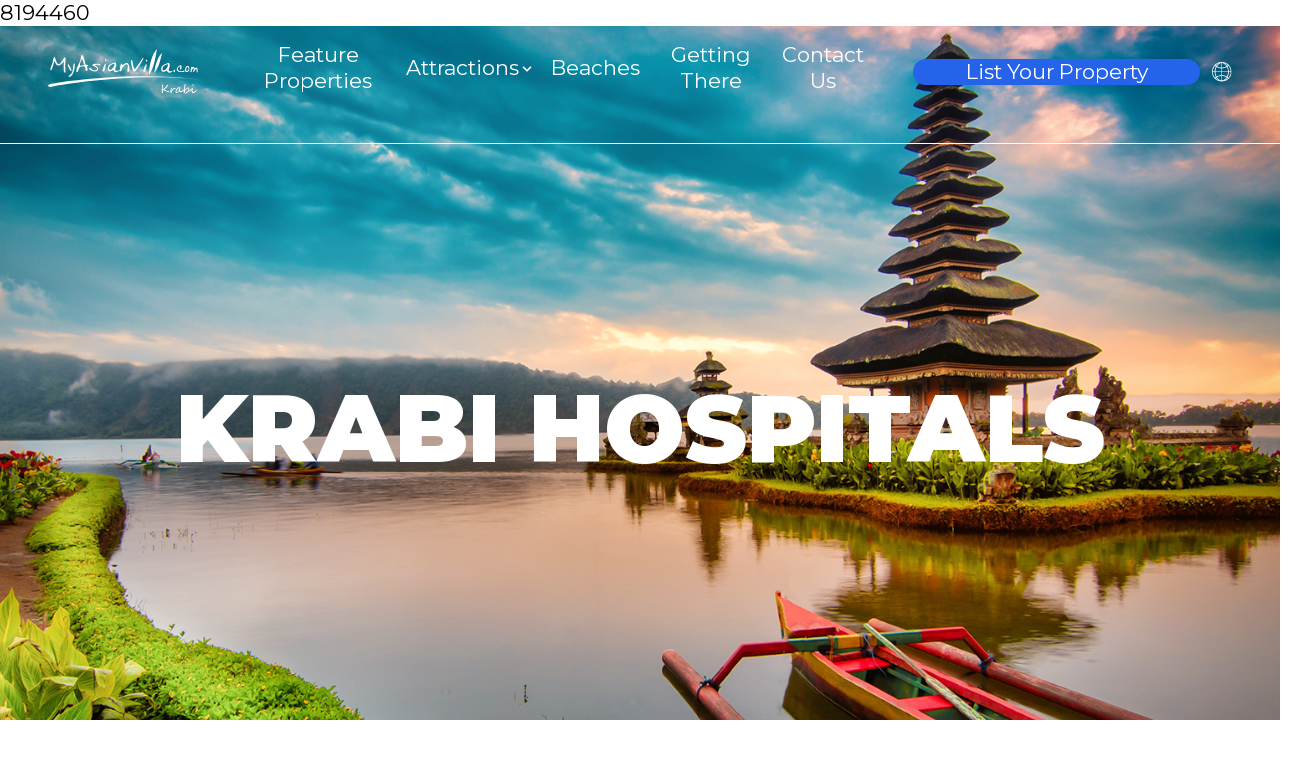

--- FILE ---
content_type: text/html; charset=utf-8
request_url: https://www.myasianvillakrabi.com/attraction
body_size: 33360
content:
8194460<!DOCTYPE html>
<html lang="en">
    <head>
        
        <title>
            Attraction - Krabi
        </title>

        
        <meta charset="utf-8">

<meta name="viewport" content="width=device-width, initial-scale=1.0">

<meta http-equiv="X-UA-Compatible" content="ie=edge">

<meta name="csrf-token" content="uesiitrLji8d2xDrBAxO8whl3KYGuqLCBj09g7ul">




        
        <link rel="preconnect" href="https://fonts.googleapis.com">
<link rel="preconnect" href="https://fonts.gstatic.com" crossorigin>
<link href="https://fonts.googleapis.com/css2?family=Montserrat:ital,wght@0,100..900;1,100..900&display=swap" rel="stylesheet">




<style>
    [x-cloak=''],
    [x-cloak='x-cloak'],
    [x-cloak='1'] {
        display: none !important;
    }

    @media (max-width: 1023px) {
        [x-cloak='-lg'] {
            display: none !important;
        }
    }

    @media (min-width: 1024px) {
        [x-cloak='lg'] {
            display: none !important;
        }
    }
</style>

<link rel="stylesheet" type="text/css" href="https://cdn.jsdelivr.net/gh/kenwheeler/slick@1.8.1/slick/slick.css"/>
<!-- Add the slick-theme.css if you want default styling -->


<link rel="stylesheet" href="https://code.jquery.com/ui/1.13.2/themes/base/jquery-ui.css">





<link rel="preload" as="style" href="https://www.myasianvillakrabi.com/build/assets/app-BjgZS8bE.css" /><link rel="stylesheet" href="https://www.myasianvillakrabi.com/build/assets/app-BjgZS8bE.css" data-navigate-track="reload" />




<!-- Livewire Styles --><style >[wire\:loading][wire\:loading], [wire\:loading\.delay][wire\:loading\.delay], [wire\:loading\.inline-block][wire\:loading\.inline-block], [wire\:loading\.inline][wire\:loading\.inline], [wire\:loading\.block][wire\:loading\.block], [wire\:loading\.flex][wire\:loading\.flex], [wire\:loading\.table][wire\:loading\.table], [wire\:loading\.grid][wire\:loading\.grid], [wire\:loading\.inline-flex][wire\:loading\.inline-flex] {display: none;}[wire\:loading\.delay\.none][wire\:loading\.delay\.none], [wire\:loading\.delay\.shortest][wire\:loading\.delay\.shortest], [wire\:loading\.delay\.shorter][wire\:loading\.delay\.shorter], [wire\:loading\.delay\.short][wire\:loading\.delay\.short], [wire\:loading\.delay\.default][wire\:loading\.delay\.default], [wire\:loading\.delay\.long][wire\:loading\.delay\.long], [wire\:loading\.delay\.longer][wire\:loading\.delay\.longer], [wire\:loading\.delay\.longest][wire\:loading\.delay\.longest] {display: none;}[wire\:offline][wire\:offline] {display: none;}[wire\:dirty]:not(textarea):not(input):not(select) {display: none;}:root {--livewire-progress-bar-color: #2299dd;}[x-cloak] {display: none !important;}</style>


        
            </head>

    <body class="leading-tight font-montserrat text-base antialiased relative" >

        <div id="top"></div>

        <div class="min-h-screen">

        
        <header id="page-header" class="absolute inset-x-0 top-0 z-10 h-36">
    <nav class="h-full border-b border-white flex flex-row max-lg:justify-between items-center px-12">
        <div class="h-full flex flex-row justify-center items-center">
            <a href="https://www.myasianvillakrabi.com">
                <img src ="https://www.myasianvillakrabi.com/images/logos/wt/logo-mav-krabi.svg" alt="Logo - Krabi" class="w-[90%] sm:w-[17.5rem]"/>
            </a>
        </div>
        <ul class="h-full w-full flex flex-row items-center mx-10 max-lg:hidden" id="micrositenavigation">
            <li class="h-full mx-2 flex flex-row justify-center items-center border-b-8 border-transparent hover:border-white ease-in duration-200">
                <a href="#" class="text-white text-base max-xl:text-[0.75rem] text-center flex flex-row justify-center items-center h-full">Feature Properties</a>
            </li>
            <li x-data="{ open: false }" x-bind:class="{ 'border-white': open, 'border-transparent': !open }"
                class="relative h-full mx-2 flex flex-row cursor-pointer justify-center items-center border-b-8 border-transparent hover:border-white ease-in duration-200">
                <a x-on:click="open = true" class="text-white text-base max-xl:text-[0.75rem] text-center flex flex-row justify-center items-center h-full">Attractions</a>
                <svg class="fill-white h-4 w-4" xmlns="http://www.w3.org/2000/svg" viewBox="0 0 20 20"  style="margin-top:3px">
                    <path d="M9.293 12.95l.707.707L15.657 8l-1.414-1.414L10 10.828 5.757 6.586 4.343 8z"/>
                </svg>
                <ul
                    x-show="open"
                    x-on:click.away="open = false"
                    class="text-gray-700 bg-white z-10 shadow-lg absolute inset-x-0 !top-[140px] !bottom-0 py-2 mt-1"
                    style="min-width:15rem; display: none"
                >
                    <li class="bg-white">
                        <a href="https://www.myasianvillakrabi.com/attractions" class="block hover:text-blue-600 whitespace-no-wrap py-2 px-4 text-base max-xl:text-[0.75rem]">
                            Attractions
                        </a>
                    </li>
                    <li class="bg-white">
                        <a href="https://www.myasianvillakrabi.com/things-to-do" class="block hover:text-blue-600 whitespace-no-wrap py-2 px-4 text-base max-xl:text-[0.75rem]">
                            Things to do
                        </a>
                    </li>
                    <li class="bg-white">
                        <a href="https://www.myasianvillakrabi.com/attraction" class="block hover:text-blue-600 whitespace-no-wrap py-2 px-4 text-base max-xl:text-[0.75rem]">
                            Krabi Hospitals
                        </a>
                    </li>
                </ul>
            </li>
            <li class="h-full mx-2 flex flex-row justify-center items-center border-b-8 border-transparent hover:border-white ease-in duration-200">
                <a href="https://www.myasianvillakrabi.com/beaches"  class="text-white text-base max-xl:text-[0.75rem] text-center flex flex-row justify-center items-center h-full">Beaches</a>
            </li>
            <li class="h-full mx-2 flex flex-row justify-center items-center border-b-8 border-transparent hover:border-white ease-in duration-200">
                <a href="https://www.myasianvillakrabi.com/getting-there"  class="text-white text-base max-xl:text-[0.75rem] text-center flex flex-row justify-center items-center h-full">Getting There</a>
            </li>
            <li class="h-full mx-2 flex flex-row justify-center items-center border-b-8 border-transparent hover:border-white ease-in duration-200">
                <a href="https://www.myasianvillakrabi.com/contact"  class="text-white text-base max-xl:text-[0.75rem] text-center flex flex-row justify-center items-center h-full">Contact Us</a>
            </li>
        </ul>
        <div class="h-full flex flex-row py-6 items-center max-lg:hidden self-end">
            <input class="rounded-2xl bg-blue-600 max-xl:text-[0.75rem] text-center text-white border-transparent focus:border-transparent focus:ring-transparent placeholder-white mr-3" placeholder="List Your Property" type="text" name="" id="">
            <svg class="w-[20px] h-[20px] fill-white" viewBox="0 0 20 20" xmlns="http://www.w3.org/2000/svg">
    <g clip-path="url(#clip0_2_41)">
        <path d="M9.74994 19.4C7.84135 19.4 5.97561 18.834 4.38868 17.7737C2.80174 16.7133 1.56492 15.2062 0.834537 13.4429C0.104151 11.6796 -0.0869436 9.73929 0.285404 7.86738C0.657751 5.99546 1.57682 4.276 2.92639 2.92643C4.27597 1.57685 5.9954 0.657753 7.86731 0.285405C9.73923 -0.0869419 11.6796 0.104184 13.4429 0.834569C15.2062 1.56495 16.7133 2.8018 17.7736 4.38874C18.834 5.97567 19.4 7.84142 19.4 9.75C19.3973 12.3085 18.3798 14.7615 16.5706 16.5707C14.7615 18.3798 12.3085 19.3974 9.74994 19.4ZM9.74994 0.62C7.9442 0.62 6.17904 1.15545 4.67762 2.15867C3.17619 3.16188 2.00597 4.58782 1.31494 6.25611C0.623917 7.9244 0.443131 9.76012 0.795414 11.5312C1.1477 13.3022 2.01722 14.929 3.29407 16.2059C4.57092 17.4827 6.19771 18.3523 7.96875 18.7046C9.7398 19.0568 11.5755 18.876 13.2438 18.185C14.9121 17.494 16.338 16.3238 17.3413 14.8224C18.3445 13.3209 18.8799 11.5557 18.8799 9.75C18.8747 7.3302 17.9111 5.01099 16.2 3.29993C14.489 1.58887 12.1697 0.625284 9.74994 0.62Z" />
        <path d="M9.74998 19.5C7.82161 19.5 5.93655 18.9282 4.33317 17.8568C2.72979 16.7855 1.48012 15.2627 0.742163 13.4812C0.00420856 11.6996 -0.188852 9.7392 0.187353 7.84789C0.563559 5.95657 1.49213 4.21929 2.85569 2.85573C4.21925 1.49217 5.95656 0.563569 7.84788 0.187363C9.73919 -0.188843 11.6996 0.0042181 13.4812 0.742173C15.2628 1.48013 16.7854 2.72983 17.8568 4.33321C18.9281 5.93659 19.5 7.82165 19.5 9.75002C19.4973 12.3351 18.4692 14.8135 16.6413 16.6414C14.8134 18.4693 12.335 19.4974 9.74998 19.5ZM9.74998 0.190018C7.85876 0.18804 6.00946 0.747017 4.43601 1.79628C2.86256 2.84554 1.63567 4.33792 0.910559 6.08461C0.185452 7.8313 -0.0052813 9.75382 0.362463 11.6089C0.730208 13.464 1.63995 15.1684 2.97654 16.5064C4.31313 17.8444 6.01652 18.7559 7.87125 19.1256C9.72598 19.4953 11.6487 19.3065 13.3962 18.5832C15.1436 17.86 16.6372 16.6347 17.6881 15.0623C18.7391 13.49 19.3 11.6412 19.3 9.75002C19.3 7.21628 18.2941 4.78617 16.5035 2.99361C14.7128 1.20105 12.2837 0.192668 9.74998 0.190018ZM9.74998 18.98C7.92445 18.98 6.13991 18.4387 4.62205 17.4245C3.10418 16.4103 1.92117 14.9687 1.22257 13.2822C0.523974 11.5956 0.341222 9.73977 0.697363 7.94933C1.0535 6.15888 1.93253 4.51424 3.22336 3.2234C4.5142 1.93257 6.15887 1.05351 7.94932 0.697373C9.73976 0.341231 11.5956 0.524014 13.2821 1.22261C14.9687 1.92121 16.4103 3.10422 17.4245 4.62209C18.4387 6.13995 18.98 7.92449 18.98 9.75002C18.98 12.1989 18.0079 14.5476 16.2772 16.2801C14.5465 18.0127 12.1988 18.9874 9.74998 18.99V18.98ZM9.74998 0.720017C7.96994 0.720017 6.2299 1.24784 4.74985 2.23677C3.26981 3.2257 2.11628 4.63133 1.4351 6.27586C0.753906 7.9204 0.575682 9.72999 0.922949 11.4758C1.27022 13.2216 2.12735 14.8253 3.38602 16.084C4.6447 17.3426 6.24835 18.1998 7.99418 18.5471C9.74001 18.8943 11.5496 18.7161 13.1941 18.0349C14.8387 17.3537 16.2443 16.2002 17.2332 14.7201C18.2221 13.2401 18.75 11.5 18.75 9.72002C18.75 7.33307 17.8018 5.04386 16.1139 3.35603C14.4261 1.66821 12.1369 0.720017 9.74998 0.720017Z"/>
        <path d="M9.72005 19.31C9.65749 19.3107 9.59672 19.2889 9.54896 19.2485C9.50121 19.2081 9.46966 19.1518 9.46004 19.09C9.45284 19.0564 9.4526 19.0217 9.45943 18.988C9.46625 18.9543 9.47994 18.9224 9.49965 18.8942C9.51935 18.8661 9.54468 18.8423 9.57399 18.8244C9.6033 18.8064 9.63596 18.7947 9.67 18.79C13.39 18.15 16.19 14.26 16.19 9.78998C16.19 5.31998 13.55 1.55998 9.91005 0.789979C9.87651 0.782861 9.84465 0.769185 9.81642 0.749726C9.78819 0.730267 9.76409 0.705419 9.7455 0.676606C9.72691 0.647793 9.71424 0.615593 9.70814 0.581849C9.70205 0.548105 9.70269 0.513475 9.71004 0.479981C9.72453 0.41169 9.76491 0.351686 9.82271 0.312531C9.88051 0.273377 9.95124 0.258125 10.02 0.26999C13.9 1.08999 16.72 5.09 16.72 9.78C16.72 14.47 13.72 18.65 9.72005 19.33V19.31Z" />
        <path d="M9.71997 19.4C9.63546 19.4016 9.55306 19.3734 9.48724 19.3204C9.42142 19.2674 9.37634 19.1929 9.35992 19.11C9.34886 19.0158 9.37001 18.9206 9.41992 18.84C9.47762 18.761 9.56364 18.7072 9.65997 18.69C13.33 18.06 16.09 14.22 16.09 9.75C16.09 5.28 13.48 1.60998 9.88995 0.849981C9.82144 0.83429 9.75901 0.798917 9.71038 0.748174C9.66176 0.697431 9.62909 0.633541 9.61633 0.564428C9.60357 0.495314 9.6113 0.423989 9.63861 0.359227C9.66591 0.294466 9.71157 0.239104 9.76996 0.199987C9.85655 0.164959 9.95338 0.164959 10.04 0.199987C13.96 1.01999 16.8099 5.05999 16.8099 9.79999C16.8099 14.54 13.8099 18.8 9.80993 19.45L9.71997 19.4ZM9.95996 0.340001H9.86993C9.83552 0.368312 9.81099 0.406822 9.79992 0.449987C9.79559 0.471031 9.79556 0.492736 9.7998 0.513799C9.80404 0.534862 9.81251 0.554844 9.82464 0.572576C9.83678 0.590308 9.85232 0.605429 9.87042 0.617009C9.88852 0.62859 9.90875 0.636402 9.92993 0.639989C13.6199 1.41999 16.29 5.23999 16.29 9.72999C16.29 14.22 13.4499 18.22 9.68994 18.86C9.64616 18.8696 9.60722 18.8944 9.57995 18.93C9.56537 18.9687 9.56537 19.0113 9.57995 19.05C9.58231 19.0721 9.58923 19.0934 9.60028 19.1126C9.61133 19.1319 9.62629 19.1486 9.64416 19.1618C9.66203 19.175 9.68244 19.1843 9.7041 19.1892C9.72576 19.194 9.74818 19.1943 9.76996 19.19C13.68 18.51 16.64 14.45 16.64 9.72999C16.64 5.00999 13.85 1.12998 10.02 0.319982L9.95996 0.340001Z"/>
        <path d="M9.74994 19.31C5.74994 18.63 2.81995 14.53 2.81995 9.75998C2.81995 4.98998 5.62993 1.07 9.48993 0.250004C9.55873 0.23814 9.62946 0.253361 9.68726 0.292515C9.74506 0.33167 9.78543 0.391705 9.79993 0.459996C9.80727 0.49349 9.80791 0.52812 9.80182 0.561864C9.79573 0.595607 9.78305 0.627807 9.76447 0.656621C9.74588 0.685434 9.72178 0.710282 9.69354 0.729741C9.66531 0.7492 9.63352 0.762876 9.59998 0.769993C5.97998 1.52999 3.34998 5.30999 3.34998 9.76999C3.34998 14.23 6.13996 18.17 9.82996 18.77C9.89891 18.77 9.96503 18.7974 10.0138 18.8461C10.0626 18.8949 10.09 18.961 10.09 19.03C10.09 19.099 10.0626 19.1651 10.0138 19.2138C9.96503 19.2626 9.89891 19.29 9.82996 19.29L9.74994 19.31Z"/>
        <path d="M9.74994 19.4H9.68994C5.68994 18.71 2.68994 14.56 2.68994 9.75C2.68994 4.94 5.52994 0.969991 9.43994 0.149991C9.48792 0.134198 9.53873 0.128671 9.58899 0.133787C9.63925 0.138902 9.68781 0.154547 9.73163 0.179685C9.77545 0.204823 9.81348 0.238888 9.84326 0.279691C9.87304 0.320494 9.89396 0.367107 9.90454 0.416501C9.91513 0.465896 9.91517 0.51698 9.90472 0.566404C9.89428 0.615827 9.87354 0.662482 9.84387 0.703367C9.8142 0.744252 9.77629 0.778449 9.73254 0.803708C9.6888 0.828968 9.64021 0.844718 9.58997 0.849973C6.00997 1.60997 3.40997 5.35 3.40997 9.75C3.40997 14.15 6.16995 18.06 9.81995 18.69C9.86751 18.6973 9.91316 18.7139 9.95416 18.7391C9.99516 18.7643 10.0307 18.7975 10.0587 18.8366C10.0866 18.8758 10.1065 18.9201 10.117 18.9671C10.1275 19.0141 10.1285 19.0626 10.1199 19.11C10.1033 19.1946 10.0567 19.2705 9.98883 19.3237C9.92092 19.377 9.83613 19.404 9.74994 19.4ZM9.50995 0.339994C5.68995 1.14999 2.91992 5.1 2.91992 9.75C2.91992 14.4 5.85995 18.53 9.75995 19.21C9.78173 19.2143 9.80415 19.214 9.82581 19.2091C9.84747 19.2043 9.86787 19.195 9.88574 19.1818C9.90361 19.1687 9.91858 19.1519 9.92963 19.1327C9.94068 19.1134 9.94759 19.092 9.94995 19.07C9.95885 19.0512 9.96344 19.0307 9.96344 19.01C9.96344 18.9892 9.95885 18.9687 9.94995 18.95C9.93965 18.9315 9.92528 18.9156 9.90796 18.9035C9.89064 18.8914 9.87085 18.8834 9.84998 18.88C6.09998 18.24 3.27997 14.31 3.27997 9.75C3.27997 5.19 5.93992 1.44 9.60992 0.660001C9.6308 0.656641 9.65065 0.648595 9.66797 0.636472C9.68529 0.624349 9.69966 0.608455 9.70996 0.589994C9.72369 0.551171 9.72369 0.508821 9.70996 0.469999C9.70036 0.426415 9.67402 0.388333 9.6366 0.364011C9.59918 0.339689 9.55368 0.331073 9.50995 0.339994Z" />
        <path d="M9.74994 6.25001C8.48079 6.25423 7.22346 6.00622 6.05096 5.5204C4.87847 5.03457 3.81416 4.32061 2.91992 3.41999L3.29993 3.05C4.15189 3.90963 5.1666 4.59088 6.28479 5.05396C7.40298 5.51705 8.60229 5.75267 9.81256 5.74708C11.0228 5.74149 12.2199 5.49482 13.3337 5.02143C14.4476 4.54805 15.4559 3.85746 16.2999 2.99L16.6699 3.35999C15.7694 4.28142 14.6927 5.01214 13.5038 5.50865C12.315 6.00515 11.0383 6.2573 9.74994 6.25001Z" />
        <path d="M9.74994 6.34999C8.4678 6.35347 7.19773 6.10249 6.01331 5.61155C4.82888 5.12062 3.75369 4.3995 2.84998 3.49C2.83532 3.4696 2.82739 3.44511 2.82739 3.41999C2.82739 3.39488 2.83532 3.37039 2.84998 3.34999L3.22998 2.97999C3.24884 2.96618 3.27155 2.95875 3.29492 2.95875C3.3183 2.95875 3.34107 2.96618 3.35992 2.97999C4.20159 3.82873 5.20391 4.50132 6.30835 4.95848C7.41279 5.41563 8.59724 5.6482 9.79254 5.64262C10.9878 5.63703 12.17 5.3934 13.2701 4.92594C14.3703 4.45849 15.3663 3.77656 16.2 2.91999C16.2186 2.90167 16.2438 2.89143 16.27 2.89143C16.2961 2.89143 16.3213 2.90167 16.34 2.91999L16.71 3.28999C16.7146 3.30106 16.717 3.31297 16.717 3.32499C16.717 3.33701 16.7146 3.34892 16.71 3.35999C16.7176 3.38271 16.7176 3.40729 16.71 3.43C15.8042 4.35757 14.7215 5.09393 13.5259 5.5955C12.3304 6.09707 11.0464 6.35362 9.74994 6.34999ZM3.05994 3.41999C4.85732 5.18057 7.27633 6.16163 9.7923 6.1504C12.3083 6.13917 14.7183 5.13655 16.4999 3.35999L16.27 3.13001C14.5517 4.85761 12.2189 5.83392 9.78235 5.84516C7.34579 5.85641 5.00407 4.90167 3.26996 3.19001L3.05994 3.41999Z" />
        <path d="M3.23004 16.51L2.85999 16.14C3.75411 15.2308 4.81925 14.5074 5.99408 14.0114C7.16891 13.5155 8.43025 13.2568 9.70544 13.2503C10.9806 13.2438 12.2445 13.4896 13.4244 13.9735C14.6042 14.4574 15.6767 15.1699 16.58 16.07L16.21 16.44C15.3553 15.5847 14.3395 14.9074 13.2212 14.4475C12.1029 13.9876 10.9045 13.7541 9.69537 13.7606C8.48624 13.7671 7.29043 14.0135 6.17719 14.4855C5.06394 14.9574 4.05543 15.6455 3.21002 16.51H3.23004Z" />
        <path d="M3.22998 16.61C3.20727 16.6176 3.18268 16.6176 3.15997 16.61L2.78998 16.24C2.77166 16.2213 2.76135 16.1962 2.76135 16.17C2.76135 16.1438 2.77166 16.1187 2.78998 16.1C3.69072 15.179 4.76467 14.4453 5.95007 13.9411C7.13548 13.4368 8.40892 13.1719 9.69708 13.1617C10.9852 13.1514 12.2627 13.3961 13.456 13.8815C14.6493 14.3669 15.7347 15.0835 16.65 15.99C16.6646 16.0104 16.6725 16.0349 16.6725 16.06C16.6725 16.0851 16.6646 16.1096 16.65 16.13L16.27 16.5C16.2616 16.5088 16.2515 16.5158 16.2403 16.5205C16.2291 16.5253 16.2171 16.5278 16.205 16.5278C16.1928 16.5278 16.1808 16.5253 16.1696 16.5205C16.1584 16.5158 16.1484 16.5088 16.14 16.5C15.2976 15.6519 14.2948 14.9801 13.19 14.5238C12.0852 14.0675 10.9006 13.8358 9.70526 13.8424C8.50996 13.8489 7.32797 14.0934 6.22821 14.5617C5.12846 15.0301 4.13296 15.7128 3.29993 16.57C3.28885 16.5747 3.27698 16.5771 3.26495 16.5771C3.25293 16.5771 3.24106 16.5747 3.22998 16.57V16.61ZM2.99994 16.14L3.22998 16.37C4.94952 14.6448 7.28184 13.6702 9.71759 13.6589C12.1533 13.6477 14.4946 14.6008 16.23 16.31L16.46 16.07C14.6625 14.3083 12.2423 13.3274 9.72552 13.3405C7.20876 13.3536 4.79895 14.3597 3.01996 16.14H2.99994Z" />
        <path d="M19.14 9.49H0.359985V10.01H19.14V9.49Z" />
        <path d="M19.14 10.11H0.360004C0.346485 10.1116 0.33283 10.1101 0.319965 10.1056C0.307101 10.1012 0.295413 10.0939 0.285785 10.0843C0.276158 10.0746 0.268819 10.0629 0.264362 10.0501C0.259905 10.0372 0.258421 10.0235 0.260029 10.01V9.48999C0.258421 9.47647 0.259905 9.46275 0.264362 9.44989C0.268819 9.43702 0.276158 9.42534 0.285785 9.41571C0.295413 9.40608 0.307101 9.39877 0.319965 9.39432C0.33283 9.38986 0.346485 9.38837 0.360004 9.38998H19.14C19.1536 9.38837 19.1673 9.38986 19.1801 9.39432C19.193 9.39877 19.2047 9.40608 19.2143 9.41571C19.2239 9.42534 19.2312 9.43702 19.2357 9.44989C19.2401 9.46275 19.2416 9.47647 19.24 9.48999V9.98999C19.2455 10.0048 19.2471 10.0209 19.2444 10.0365C19.2417 10.0522 19.235 10.0668 19.2248 10.079C19.2147 10.0912 19.2015 10.1004 19.1866 10.1059C19.1717 10.1113 19.1556 10.1127 19.14 10.11ZM0.460041 9.91H19.0401V9.58999H0.450031L0.460041 9.91Z" />
        <path d="M9.75 19.4C9.68104 19.4 9.61492 19.3726 9.56616 19.3239C9.5174 19.2751 9.48999 19.2089 9.48999 19.14V0.359995C9.48999 0.291039 9.5174 0.224916 9.56616 0.176157C9.61492 0.127398 9.68104 0.0999851 9.75 0.0999851C9.81896 0.0999851 9.88508 0.127398 9.93384 0.176157C9.9826 0.224916 10.01 0.291039 10.01 0.359995V19.14C10.01 19.1741 10.0033 19.208 9.99023 19.2395C9.97717 19.2711 9.95798 19.2997 9.93384 19.3239C9.90969 19.348 9.88103 19.3671 9.84949 19.3802C9.81794 19.3933 9.78414 19.4 9.75 19.4Z" />
        <path d="M9.75 19.5C9.65452 19.5 9.563 19.4621 9.49548 19.3946C9.42797 19.3271 9.39001 19.2355 9.39001 19.14V0.359995C9.39001 0.264517 9.42797 0.172961 9.49548 0.105448C9.563 0.0379347 9.65452 9.53674e-06 9.75 9.53674e-06C9.84548 9.53674e-06 9.93706 0.0379347 10.0046 0.105448C10.0721 0.172961 10.11 0.264517 10.11 0.359995V19.14C10.11 19.2355 10.0721 19.3271 10.0046 19.3946C9.93706 19.4621 9.84548 19.5 9.75 19.5ZM9.75 0.190012C9.70667 0.192565 9.66598 0.211595 9.63623 0.243204C9.60648 0.274813 9.58995 0.316588 9.59003 0.359995V19.14C9.59003 19.1824 9.6069 19.2231 9.6369 19.2531C9.66691 19.2831 9.70757 19.3 9.75 19.3C9.79243 19.3 9.83315 19.2831 9.86316 19.2531C9.89316 19.2231 9.91003 19.1824 9.91003 19.14V0.359995C9.91011 0.316588 9.89358 0.274813 9.86383 0.243204C9.83408 0.211595 9.79333 0.192565 9.75 0.190012Z" />
    </g>
    <defs>
        <clipPath id="clip0_2_41">
            <rect width="19.5" height="19.5"/>
        </clipPath>
    </defs>
</svg>
        </div>
        <div class="h-full lg:hidden flex flex-row justify-center items-center">
            <button class="flex items-center rounded border border-white px-3 py-2 hover:border-teal-400 hover:text-white">
                <svg class="h-3 w-3 fill-white stroke-white" viewBox="0 0 20 20" xmlns="http://www.w3.org/2000/svg"><title>Menu</title><path d="M0 3h20v2H0V3zm0 6h20v2H0V9zm0 6h20v2H0v-2z"/></svg>
            </button>
        </div>
    </nav>
</header>

        <!-- Page Heading -->
        <div class="relative flex h-screen flex-col bg-cover bg-center" style="background-image: url(https://www.myasianvillakrabi.com/images/microsite/BALI/banner-attractions-bali.png)">
            <div class="mt-36 flex h-full flex-col justify-center items-center">
                <div class="mb-5 flex flex-col items-center w-full">
                    <h1 class="text-white text-center text-7xl max-xl:text-4xl max-sm:text-2xl font-black mb-10 uppercase">Krabi HOSPITALS</h1>
                </div>
            </div>
        </div>

        <!-- Page Content -->
        <main id="page-content">
            <div class="my-20">
    <div class="flex flex-col justify-center items-center px-52 max-lg:px-26 max-sm:px-10">
        <h1 class="mb-5 text-5xl max-xl:text-3xl max-sm:text-2xl font-normal text-center">What hospitals are in Krabi?</h1>
        <p class="mb-5 text-center text-base max-sm:text-xs px-5">Lorem ipsum dolor sit amet, consectetur adipiscing elit, sed do eiusmod tempor incididunt ut labore et dolore magna aliqua.
            Vitae congue mauris rhoncus aenean vel. Ullamcorper morbi tincidunt ornare massa eget egestas. Pellentesque eu tincidunt tortor aliquam nulla facilisi cras
            fermentum odio. Malesuada bibendum arcu vitae elementum curabitur vitae. Massa tincidunt nunc pulvinar sapien. Vulputate mi sit amet mauris. Dis parturient
            montes nascetur ridiculus. Mollis aliquam ut porttitor leo a. Est ultricies integer quis auctor. Eget arcu dictum varius duis at consectetur lorem.
            Pulvinar sapien et ligula ullamcorper malesuada proin.
            Pharetra pharetra massa massa ultricies mi quis hendrerit dolor magna.</p>
    </div>
    </div>

    <section class="min-h-min mt-12" x-data="attractions">
    <div class="flex flex-row items-center justify-center mb-20 mx-28 max-lg:flex-col max-sm:mx-7 max-xl:hidden">
        <div class="flex flex-col justify-center items-center h-max w-max mr-5 max-lg:mr-0 max-lg:mb-5">
            <div class="w-[650px] h-[450px] bg-cover bg-center" style="background-image: url(https://www.myasianvillakrabi.com/images/microsite/BALI/img-bali-BIMC-hospital.png)"></div>
            <h1 class="text-xl max-sm:text-base font-semibold mt-10">BIMC Siloam Nusa Dua Hospital</h1>
        </div>
        <div class="flex flex-col justify-center items-center h-max w-max">
            <div class="w-[650px] h-[450px] bg-cover bg-center" style="background-image: url(https://www.myasianvillakrabi.com/images/microsite/BALI/img-bali-siloam-hospital.png)"></div>
            <h1 class="text-xl max-sm:text-base font-semibold mt-10">Siloam Hospital</h1>
        </div>
    </div>
    <div class="xl:hidden">
        <div class="slider-attractions mb-12">
                            <div class="!flex flex-col justify-center items-center !w-auto mx-5">
                    <div class="w-[500px] h-[300px] bg-cover bg-center max-sm:w-[300px] max-sm:h-[180px]" style="background-image: url(https://www.myasianvillakrabi.com/images/microsite/BALI/img-bali-BIMC-hospital.png)"></div>
                </div>
                            <div class="!flex flex-col justify-center items-center !w-auto mx-5">
                    <div class="w-[500px] h-[300px] bg-cover bg-center max-sm:w-[300px] max-sm:h-[180px]" style="background-image: url(https://www.myasianvillakrabi.com/images/microsite/BALI/img-bali-siloam-hospital.png)"></div>
                </div>
                    </div>
    </div>
</section>
        </main>

        
        <footer class="h-1/2">
    <div class="h-60 bg-blue-600 px-8 flex flex-row max-lg:flex-col max-lg:justify-center">
        <div class="w-[30%] flex flex-col justify-center text-white lg:mr-5 max-lg:w-full max-sm:mb-5">
            <div class="flex flex-col lg:h-16 w-full">
                <h1 class="text-xl max-sm:text-center max-sm:text-base w-full">Sign up for our newsletter</h1>
                <h2 class="text-xs max-sm:text-center  w-full">To receive the latest news and exclusive offers</h2>
            </div>
        </div>
        <div class="w-[70%] flex flex-row items-center max-lg:w-full">
            <div class="flex flex-row lg:h-16 w-full max-sm:flex-col">
                <input class="placeholder-[#333333] w-full sm:mr-3 max-sm:text-center" type="text" name="" id="" placeholder="Your Email Address">
                <button class="bg-black text-white w-max max-sm:w-full max-sm:py-2 sm:px-12">Subscribe</button>
            </div>
        </div>
    </div>
    <div class="h-80 pt-12">
        <div class="border-b border-black lg:w-full lg:h-4/6">
            <div class="px-8 flex flex-row max-lg:flex-col h-full pb-3.5">
                <div class="flex flex-col lg:border-r max-lg:border-b max-lg:justify-center max-lg:items-center border-black h-full lg:w-1/3">
                    <h1 class="text-xl max-sm:text-base mb-5 max-lg:text-center">Contact Information</h1>
                    <p class="text-xs mb-3 max-lg:text-center">Tel : (662) 655 8996</p>
                    <p class="text-xs max-lg:mb-3 max-lg:text-center">Tel : (662) 655 8996</p>
                </div>
                <div class="flex flex-col lg:border-r max-lg:justify-center max-lg:items-center border-black max-lg:border-b  h-full lg:w-1/3 lg:pl-5">
                    <h1 class="text-xl max-sm:text-base mb-5 max-lg:text-center">Inquiries</h1>
                    <p class="text-xs mb-3 max-lg:text-center">Support : support@inetasia.com</p>
                </div>
                <div class="flex flex-col max-lg:justify-center max-lg:items-center h-full lg:w-1/3 lg:pl-5">
                    <h1 class="text-xl max-sm:text-base mb-5 max-lg:text-center">Connect with us</h1>
                    <div class="flex flex-row items-center">
                        <div class="">
                            <a href="#" class="group">
                                <svg class="w-[12px] h-[21px] group-hover:fill-blue-600" viewBox="0 0 17 30" xmlns="http://www.w3.org/2000/svg">
    <g clip-path="url(#clip0_3_255)">
        <path d="M15.0129 16.867L15.8498 11.4464H10.6352V7.91853C10.5988 7.51262 10.6542 7.10372 10.7973 6.72212C10.9403 6.34053 11.1674 5.99601 11.4617 5.71409C11.756 5.43217 12.1099 5.22007 12.4973 5.0935C12.8847 4.96693 13.2956 4.92913 13.6996 4.98291H16.0686V0.424967C14.6757 0.204032 13.2686 0.083551 11.8584 0.0644531C7.57081 0.0644531 4.76393 2.63956 4.76393 7.36488V11.5108H0V16.9314H4.76393V30.0387H10.6352V16.867H15.0129Z"/>
    </g>
    <defs>
        <clipPath id="clip0_3_255">
            <rect width="16.0687" height="30"/>
        </clipPath>
    </defs>
</svg>

                            </a>
                        </div>
                        <div class="mx-5">
                            <a href="#" class="group">
                                <svg class="w-[21px] h-[21px] group-hover:fill-blue-600" viewBox="0 0 30 30" xmlns="http://www.w3.org/2000/svg">
    <g clip-path="url(#clip0_3_250)">
        <path d="M22.9442 5.356C22.5948 5.35345 22.2525 5.45474 21.9607 5.64701C21.6689 5.83928 21.4408 6.11387 21.3054 6.43595C21.1699 6.75804 21.1331 7.1131 21.1997 7.45612C21.2663 7.79913 21.4333 8.11464 21.6795 8.36263C21.9256 8.61061 22.2399 8.77988 22.5824 8.849C22.9249 8.91811 23.2803 8.88395 23.6033 8.75082C23.9264 8.6177 24.2026 8.39162 24.397 8.10127C24.5914 7.81092 24.6952 7.46937 24.6952 7.11995C24.6953 6.65434 24.5112 6.20762 24.1832 5.87719C23.8552 5.54675 23.4098 5.3594 22.9442 5.356Z"/>
        <path d="M15.1288 7.62208C13.666 7.61954 12.2353 8.05114 11.018 8.86225C9.80064 9.67335 8.85135 10.8275 8.29038 12.1784C7.72941 13.5294 7.58197 15.0165 7.86673 16.4513C8.15148 17.8861 8.85564 19.2042 9.89 20.2385C10.9244 21.2729 12.2424 21.9771 13.6773 22.2618C15.1121 22.5466 16.5991 22.3991 17.9501 21.8382C19.3011 21.2772 20.4552 20.3279 21.2663 19.1106C22.0774 17.8932 22.509 16.4626 22.5065 14.9998C22.5031 13.0441 21.7247 11.1696 20.3418 9.78671C18.959 8.40387 17.0844 7.62549 15.1288 7.62208ZM15.1288 19.738C14.1911 19.7405 13.2738 19.4648 12.4929 18.9457C11.712 18.4266 11.1027 17.6875 10.7421 16.8219C10.3815 15.9564 10.2858 15.0033 10.4672 14.0833C10.6485 13.1633 11.0988 12.3179 11.7609 11.6539C12.4231 10.99 13.2673 10.5374 14.1868 10.3536C15.1062 10.1697 16.0596 10.2628 16.9262 10.621C17.7927 10.9793 18.5335 11.5866 19.0547 12.366C19.5759 13.1455 19.8541 14.0621 19.8541 14.9998C19.8541 16.2542 19.3567 17.4574 18.4709 18.3456C17.5851 19.2339 16.3832 19.7346 15.1288 19.738Z"/>
        <path d="M20.9871 30H9.01288C6.62251 30 4.33007 29.0504 2.63982 27.3602C0.949581 25.67 0 23.3775 0 20.9871V9.01288C0 6.62251 0.949581 4.33005 2.63982 2.6398C4.33007 0.949561 6.62251 0 9.01288 0H20.9871C23.3775 0 25.67 0.949561 27.3602 2.6398C29.0504 4.33005 30 6.62251 30 9.01288V20.9871C30 23.3775 29.0504 25.67 27.3602 27.3602C25.67 29.0504 23.3775 30 20.9871 30ZM9.01288 2.83261C7.37258 2.83261 5.7993 3.48334 4.63823 4.642C3.47716 5.80065 2.82316 7.37259 2.81975 9.01288V20.9871C2.82315 22.6286 3.47674 24.2019 4.63744 25.3626C5.79814 26.5233 7.3714 27.1769 9.01288 27.1803H20.9871C22.6286 27.1769 24.2019 26.5233 25.3626 25.3626C26.5233 24.2019 27.1769 22.6286 27.1803 20.9871V9.01288C27.1769 7.37259 26.5229 5.80065 25.3618 4.642C24.2007 3.48334 22.6274 2.83261 20.9871 2.83261H9.01288Z"/>
    </g>
    <defs>
        <clipPath id="clip0_3_250">
            <rect width="30" height="30"/>
        </clipPath>
    </defs>
</svg>

                            </a>
                        </div>
                        <a href="https://www.myasianvilla.com" class="rounded-full bg-black text-white max-lg:text-xs px-3 py-2 hover:bg-blue-600">
                            www.myasianvilla.com
                        </a>
                    </div>
                </div>
            </div>
        </div>
        <div class="px-8 flex flex-row max-lg:justify-center items-center lg:h-2/6">
            <div class="flex flex-row max-lg:flex-col justify-between max-lg:justify-center max-lg:items-center lg:w-full">
                <div class="text-xs max-lg:text-[0.7rem]">
                    Copyright © 2026 MyAsianVilla.com. All rights reserved.
                </div>
                <div class="inline-flex">
                    <a href="#" class="hover:text-blue-600 text-xs max-lg:text-[0.7rem]">
                    Site Map l
                    </a>
                    <a href="#" class="hover:text-blue-600 text-xs max-lg:text-[0.7rem]">
                    Privacy Policy l
                     </a>
                    <a href="#" class="hover:text-blue-600 text-xs max-lg:text-[0.7rem]">
                    Terms &amp; Conditions
                    </a>
                </div>
            </div>
        </div>
    </div>
</footer>

    </div>

        <script src="https://ajax.googleapis.com/ajax/libs/jquery/3.7.1/jquery.min.js"></script>
<script type="text/javascript" src="//cdn.jsdelivr.net/npm/slick-carousel@1.8.1/slick/slick.min.js"></script>



<script src="/livewire/livewire.min.js?id=87e1046f"   data-csrf="uesiitrLji8d2xDrBAxO8whl3KYGuqLCBj09g7ul" data-update-uri="/livewire/update" data-navigate-once="true"></script>


<link rel="modulepreload" href="https://www.myasianvillakrabi.com/build/assets/app-D2jpX1vH.js" /><script type="module" src="https://www.myasianvillakrabi.com/build/assets/app-D2jpX1vH.js" data-navigate-track="reload"></script>


    <script>
        Alpine.data('attractions', () => ({
            init() {
                sliderAttractions();
            },
        }));

        function sliderAttractions() {
            const $slider= $('.slider-attractions')
            $slider.slick({
                dots: false,
                arrows: true,
                slidesToShow: 1,
                prevArrow: "<img class='slick-prev absolute top-1/2 bottom-0 left-16 h-16 w-16 z-10 max-sm:left-8' src='https://www.myasianvillakrabi.com/images/asset-mav-homepage2/btn-previous.svg' alt='prevArrow'>",
                nextArrow: "<img class='slick-next absolute top-1/2 bottom-0 right-16 h-16 w-16 z-10 max-sm:right-8' src='https://www.myasianvillakrabi.com/images/asset-mav-homepage2/btn-next.svg' alt='prevArrow'>",
            });
        }
    </script>
    </body>

</html>


--- FILE ---
content_type: image/svg+xml
request_url: https://www.myasianvillakrabi.com/images/logos/wt/logo-mav-krabi.svg
body_size: 16413
content:
<svg xmlns="http://www.w3.org/2000/svg" viewBox="0 0 500 147.67"><defs><style>.cls-1{fill:#fff;}</style></defs><g id="Layer_2" data-name="Layer 2"><g id="krabi"><path class="cls-1" d="M499.7,100.66s-138.55-19-303.84-6.42C30.76,106.79-1.88,117.06.08,121c3.63,7.26,9.81,4.63,17.3,2.49S284.66,76.05,499.7,100.66Z"/><path class="cls-1" d="M354.9,78.91s2.37-44,25.89-66.16c-7.59,30-10.87,47-25.89,66.16Z"/><path class="cls-1" d="M336.66,86.18S336.25,30.55,363.61,0c-7.1,38.66-9.87,60.37-26.95,86.18Z"/><path class="cls-1" d="M340.41,75.38s6.69-49.62,16.84-60c-4.17,17.92-11.35,53.66-16.84,60Z"/><path class="cls-1" d="M357.91,70.81s7.78-38.71,16.46-46.16c-4.22,13.85-11.74,41.57-16.46,46.16Z"/><path class="cls-1" d="M57.39,61.34q.93,9,.91,11.32a29.52,29.52,0,0,1-.74,6.28q-3.26-.63-4.54-5.07a34.59,34.59,0,0,1-.94-9.62q0-2.58.5-8.78c.13-1.68.2-3,.21-3.92,0-2.36,0-4.26-.13-5.69a46.09,46.09,0,0,0-.73-5.1,28.93,28.93,0,0,1-7.56,9.31q-5.67,4.76-10.85,4.69-4.14,0-7.34-5.62c-1.64-2.87-3.27-5.77-4.86-8.7q-1.53,5.16-3,10.32a140.9,140.9,0,0,1-4.51,13.41Q11,70.86,8.72,71.51a20.53,20.53,0,0,1-.47-4.82A23,23,0,0,1,10,58.57Q15.05,46,15.25,45c.13-.71.31-1.83.55-3.36s.46-3,.68-4.36a34.76,34.76,0,0,1,1.62-6.57c1-2.56,2.41-4.24,4.19-5.06q.15.28,5,14.18,3.45,10,7.82,10.08t8.42-5.31q3.09-5.22,6.25-10.52,3.84-6.16,7.63-7.24a19,19,0,0,1,1,4.26,32.51,32.51,0,0,1,.29,4.77q0,2.29-1.12,11.67a70.34,70.34,0,0,0-.54,7.1,59.37,59.37,0,0,0,.37,6.73Z"/><path class="cls-1" d="M78.4,72.23A5.39,5.39,0,0,1,75,71.12a8.51,8.51,0,0,1-2.34-2.94q-2.46-4.7-3.84-7.66c-1.79-3.77-2.67-6.19-2.66-7.28a10.54,10.54,0,0,1,.24-2.18c.16-.66.48-1,1-1q1.11,0,4.74,6.64l4.21,7.66a17,17,0,0,1,1.55,3.86A14.9,14.9,0,0,1,78.4,72.23ZM89.53,54.09a64,64,0,0,1-2.07,14.06,57.2,57.2,0,0,1-6.23,16.24Q76.57,92.2,70.8,92.14a6,6,0,0,1-3.1-.92L78.31,80.88Q80.92,78.32,82.65,69,84,59.15,85.37,49.31a2.3,2.3,0,0,1,1.37-.91,20.08,20.08,0,0,1,2.41-.46,21.64,21.64,0,0,1,.34,2.93C89.53,51.79,89.55,52.86,89.53,54.09Z"/><path class="cls-1" d="M135.14,55.44q-2.67,1.31-5.25,2.54.86,3.41,1.2,5a23.46,23.46,0,0,1,.69,5.18,6.12,6.12,0,0,1-.85,3.5q-.83,1.14-3.12,1.11-3,0-3.1-7.93t-6-8q-10.42-.11-14.25,5-1.12,1.45-3.5,9.55c-1,3.48-3.12,5.21-6.27,5.17L94.53,73a38.58,38.58,0,0,1,3.92-15.63q3.63-7.2,7.32-14.4a38.75,38.75,0,0,0,4-15.63,18.32,18.32,0,0,1,.41-4.35c.52-1.82,1.49-2.72,2.92-2.71q3.24,0,5.84,7.38,1,2.75,3.77,14.38,2.06,8.52,3.66,10.17c2.31.36,4.06.67,5.24.9A6.58,6.58,0,0,1,135.14,55.44Zm-13.09-2.72q-2.91-3.36-5.62-12.7-2.34-8.16-2.34-8.23-.47,1.24-4.67,9.56a23.07,23.07,0,0,0-2.83,10.17,15,15,0,0,0,.62,4.52,77.4,77.4,0,0,1,7.57-1.85Z"/><path class="cls-1" d="M169,49.21c3.59.63,6,2,7.06,4.06a10.84,10.84,0,0,1-2.67.34,16.81,16.81,0,0,1-3.69-.47,41.85,41.85,0,0,0-6.26-1.23,16.61,16.61,0,0,0-3.33.33c-.1,0-1.19.29-3.26.85q.44.6,6.34,5.6,4.38,3.73,4.35,6.62a7.79,7.79,0,0,1-3.54,6.6,12.11,12.11,0,0,1-7.41,2.21,34.47,34.47,0,0,1-11.21-2.25q-7.8-2.81-7.76-6.85a2.36,2.36,0,0,1,1.35-2.09,5.47,5.47,0,0,1,2.75-.74A31.08,31.08,0,0,0,147.82,68a13.83,13.83,0,0,0,8,2.85A9.19,9.19,0,0,0,161,69.38,5.18,5.18,0,0,0,163.74,65q0-3.75-9.44-8.12-5.58-2.34-7.13-3A9.42,9.42,0,0,1,153,49.64a24.73,24.73,0,0,1,7.4-.88,64.65,64.65,0,0,1,8.57.45Z"/><path class="cls-1" d="M192.81,51.59a37.25,37.25,0,0,1-1.27,7.74c-1.3,5.2-1.94,7.85-1.94,7.94-.36,1.18-.7,2.36-1,3.53a3.13,3.13,0,0,1-1.13,2.35,3.49,3.49,0,0,1-2.44,1q-3.47,0-3.44-3A11.85,11.85,0,0,1,182.66,67c.56-1.32,1.14-2.67,1.75-4q2.59-8.16,2.67-8.23,2.13-5.22,5.32-6.51c.09.49.18,1.06.28,1.7A12.2,12.2,0,0,1,192.81,51.59Zm2.44-15.12a4,4,0,0,1-.69,1.84c-.25.44-.95,1.45-2.11,3-.44-.69-.9-1.45-1.39-2.27a4.25,4.25,0,0,1-.72-2,5,5,0,0,1,.62-2,13.52,13.52,0,0,0,.68-1.55h.89l.88.9c.55.3,1,.56,1.33.79A1.38,1.38,0,0,1,195.25,36.47Z"/><path class="cls-1" d="M237.32,70.5a15.4,15.4,0,0,1-4.7,4.5,11,11,0,0,1-5.94,1.69,7.85,7.85,0,0,1-5.41-2,11.34,11.34,0,0,1-3.16-5.28q-2.91,1.43-5.8,2.79a16.18,16.18,0,0,1-6.23,1.54,6.19,6.19,0,0,1-5.59-3.53,13.68,13.68,0,0,1-1.55-6.83,13.36,13.36,0,0,1,4.39-9.65,31.28,31.28,0,0,1,9.75-6,87.92,87.92,0,0,1,10.53-3.52A26.21,26.21,0,0,0,226,45.53a2.37,2.37,0,0,1,1.23,2.31,6.72,6.72,0,0,0-.08.67l-1,.88c.54.49,1.11,1,1.7,1.49a3.59,3.59,0,0,1,.13,1.49,22.43,22.43,0,0,1-1.89,7.16,22.43,22.43,0,0,0-1.88,7.09,6.53,6.53,0,0,0,1,3.9A4,4,0,0,0,228.66,72a20.28,20.28,0,0,0,4.92-.71A37.26,37.26,0,0,1,237.32,70.5ZM217.3,62q4.57-6.71,4.63-11.82l0-1.71A25.4,25.4,0,0,0,209.59,53q-6.19,4.45-6.27,11a5.67,5.67,0,0,0,1.11,3.61,4,4,0,0,0,3.27,1.48q4.73,0,9.6-7.1Z"/><path class="cls-1" d="M271.43,65.7c.33,2.47.49,4,.49,4.59,0,3.31-1.71,4.94-5,4.91a2,2,0,0,1-2.2-2.32,35.61,35.61,0,0,1,.42-4.89,82.74,82.74,0,0,0,1-8.66,21.32,21.32,0,0,0-.46-5.34q-.93-3.35-3.53-3.37-4.29,0-9.84,6.57a32.78,32.78,0,0,0-6.48,10.69c-.21.64-.4,1.28-.58,1.92a8.71,8.71,0,0,1-.8,1.92,5.31,5.31,0,0,1-1.35,1.62,2.93,2.93,0,0,1-1.93.65,3.63,3.63,0,0,1-2-.5,3.87,3.87,0,0,1-1.21-1.9,9.06,9.06,0,0,1,.77-2.36c.65-1.38,1-2.14,1.06-2.28.59-4.34,1.09-7.78,1.51-10.34q1.19-7.17,4.75-7.87a15.43,15.43,0,0,0,.57,1.71c.39.94.77,1.86,1.16,2.75a21.61,21.61,0,0,0,7.07-3.65,32.94,32.94,0,0,1,7-4.09q5.46,1,7.77,6.74A27.89,27.89,0,0,1,271.23,63a19.07,19.07,0,0,0,.2,2.74Z"/><path class="cls-1" d="M317.53,29.51h1q0,2.52-5.23,11.63-4,7-10.53,17-5.64,8.58-8.26,12a12,12,0,0,1-3,2.92,7.13,7.13,0,0,1-4,1.37,3.81,3.81,0,0,1-2.32-.77,4.14,4.14,0,0,1-1.42-2,144,144,0,0,1-5.07-17.57,81.55,81.55,0,0,1-2.18-18,5,5,0,0,1,3.76,1.45,7.1,7.1,0,0,1,1.66,3.94,104.73,104.73,0,0,0,2.6,13.12c.85,3.36,2.14,7.65,3.86,12.84q2.08-.93,8.46-9.61,4.95-6.76,11.64-16.77,4.13-6.18,8.26-12.43a6.52,6.52,0,0,0,.8.86Z"/><path class="cls-1" d="M329,53a37.25,37.25,0,0,1-1.27,7.74q-1.94,7.8-1.94,7.94c-.36,1.18-.7,2.36-1,3.53a3.14,3.14,0,0,1-1.14,2.35,3.47,3.47,0,0,1-2.44,1q-3.46,0-3.43-3a11.43,11.43,0,0,1,1.08-4.19c.55-1.32,1.13-2.67,1.74-4q2.6-8.16,2.67-8.23,2.13-5.22,5.32-6.51c.1.49.19,1.06.28,1.7A10.82,10.82,0,0,1,329,53Zm2.44-15.12a4.1,4.1,0,0,1-.68,1.84c-.26.44-1,1.45-2.11,3-.44-.69-.91-1.45-1.39-2.27a4,4,0,0,1-.72-2,5,5,0,0,1,.61-2,13.52,13.52,0,0,0,.68-1.55h.9l.88.9c.54.3,1,.56,1.33.79A1.4,1.4,0,0,1,331.4,37.88Z"/><path class="cls-1" d="M415.93,72.35a15.32,15.32,0,0,1-4.71,4.5,11,11,0,0,1-5.93,1.69,7.87,7.87,0,0,1-5.42-2,11.43,11.43,0,0,1-3.16-5.28c-1.93.95-3.87,1.88-5.8,2.79a16.14,16.14,0,0,1-6.23,1.54,6.18,6.18,0,0,1-5.58-3.53,13.57,13.57,0,0,1-1.56-6.83,13.39,13.39,0,0,1,4.39-9.65,31.28,31.28,0,0,1,9.75-6A86.38,86.38,0,0,1,402.22,46a25.09,25.09,0,0,0,2.35,1.36,2.37,2.37,0,0,1,1.24,2.31,4.63,4.63,0,0,0-.08.67l-1,.87c.54.5,1.11,1,1.7,1.5a3.7,3.7,0,0,1,.14,1.49,22.5,22.5,0,0,1-1.89,7.16,22.52,22.52,0,0,0-1.89,7.09,6.6,6.6,0,0,0,1,3.9,4,4,0,0,0,3.46,1.48,20.79,20.79,0,0,0,4.92-.71A37.81,37.81,0,0,1,415.93,72.35Zm-20-8.55q4.57-6.7,4.62-11.82l0-1.71a25.33,25.33,0,0,0-12.35,4.55q-6.21,4.45-6.27,11a5.63,5.63,0,0,0,1.1,3.61,4,4,0,0,0,3.28,1.48q4.72,0,9.6-7.1Z"/><path class="cls-1" d="M423.77,70.1a6.08,6.08,0,0,1,.48,2.75,3.77,3.77,0,0,1-1.2,2.84c-.72.6-1.29,1.08-1.7,1.45a16.84,16.84,0,0,0-1.82-1.75A3,3,0,0,1,419,73.2a9,9,0,0,1,.39-2.84,2.09,2.09,0,0,1,2.11-1.55,2.37,2.37,0,0,1,2.28,1.29Z"/><path class="cls-1" d="M455.92,71.24a4.44,4.44,0,0,1-2,4.13,9.44,9.44,0,0,1-4.75.89q-8.7-.09-12.25-1c-4.9-1.35-7.34-4-7.29-8.13q0-4.12,4.1-8.36a21.9,21.9,0,0,1,8-5.47l.55.62q2.34-.29,3.18,2.79a17.36,17.36,0,0,1,.46,4.74,7.74,7.74,0,0,1-1.17,4.43,6.78,6.78,0,0,1-3.79,2.41,11.12,11.12,0,0,1-.4-1.08,7,7,0,0,1-.28-2,12.23,12.23,0,0,1,.75-3.57c.38-1.19.78-2.37,1.2-3.56l-1.11-.12a6.25,6.25,0,0,0-5.51,2.45,9,9,0,0,0-2.51,6q0,3.67,4.12,5.7a17.17,17.17,0,0,0,7.51,1.66q1.43,0,6.63-1.72a12.66,12.66,0,0,1,3.92-.78Z"/><path class="cls-1" d="M470.6,59.32A15.58,15.58,0,0,1,471.81,66,11.45,11.45,0,0,1,469.54,73a7.81,7.81,0,0,1-6.61,3.19,5.37,5.37,0,0,1-4.26-1.8,6.66,6.66,0,0,1-1.49-4.53,20.4,20.4,0,0,1,2.34-8.54c1.8-3.72,3.79-5.56,6-5.54a5.39,5.39,0,0,1,5.11,3.52Zm-2.88,11A9.26,9.26,0,0,0,469,65.47a11.49,11.49,0,0,0-.58-3.77C467.81,60,467,59.19,466,59.18c-1.43,0-2.66,1.26-3.71,3.83a15.61,15.61,0,0,0-1.33,5.74,5.53,5.53,0,0,0,.48,2.61,2.35,2.35,0,0,0,2.18,1.29,4.47,4.47,0,0,0,4.14-2.3Z"/><path class="cls-1" d="M499,65.93a26.26,26.26,0,0,1,1,6.64,7.07,7.07,0,0,1-.85,3.54,5.49,5.49,0,0,1-2.72,2.19,37.55,37.55,0,0,1-.45-6.13,18.25,18.25,0,0,0-1.2-7L491,68.55a18.83,18.83,0,0,0-2.6,4.76,5,5,0,0,1-4.06,3.12l0-1.07a9.29,9.29,0,0,1,.59-2.94,23.1,23.1,0,0,0,1.38-4.87,12.81,12.81,0,0,0-.53-3.41l-.59-2q-2.43,3.38-3.15,4.55A28.6,28.6,0,0,0,479,74.3a5.51,5.51,0,0,1-.68,1.52,1.72,1.72,0,0,1-1.39.85,2.05,2.05,0,0,1-1.42-.62,1.86,1.86,0,0,1-.64-1.39,3.8,3.8,0,0,1,.32-1.43c.59-1.39.88-2.13.89-2.23.26-2.11.51-4.24.77-6.38a22.11,22.11,0,0,1,1.8-6.21c.88.6,1.35.93,1.42,1a9.34,9.34,0,0,0,1.57.85,7.75,7.75,0,0,0,1.58-.72,3.92,3.92,0,0,1,2-.57,3.33,3.33,0,0,1,2.93,2,23.44,23.44,0,0,1,1.29,3.58q2-1.24,3.33-2A8.5,8.5,0,0,1,496,61.21c1.16,0,2.14,1.59,3,4.72Z"/><path class="cls-1" d="M404.59,140.4a1.24,1.24,0,0,1-.27.71,4.37,4.37,0,0,1-.68.68,3.93,3.93,0,0,1-.83.52,1.75,1.75,0,0,1-.73.21,11.54,11.54,0,0,1-3.31-.78c-.74-.26-1.49-.54-2.24-.84l-2.26-.93c-.76-.33-1.45-.65-2.08-.95s-1.21-.57-1.73-.84a21.08,21.08,0,0,0-6.25-1.71,1.75,1.75,0,0,0-.58.6,3.1,3.1,0,0,0-.34.87,7.19,7.19,0,0,0-.17,1.11c0,.4-.05.83-.05,1.27a6,6,0,0,0,.62,2.85,5.57,5.57,0,0,1,.65,1.88,1.15,1.15,0,0,1-.69,1,6.21,6.21,0,0,1-1.49.61,4,4,0,0,1-2-2.4,12.48,12.48,0,0,1-.48-3.59q0-1.86.06-3.72t.12-3.39c0-1,.08-2.14.14-3.37s.11-2.67.16-4.31c0-.3,0-.66,0-1.1s0-.93.05-1.5,0-1.09.06-1.51,0-.77,0-1.06c0-.06,0-.15,0-.27s0-.24-.05-.38,0-.26-.05-.38,0-.21,0-.27a1.52,1.52,0,0,1,.5-1.14,1.62,1.62,0,0,1,1.13-.5,2.79,2.79,0,0,1,1.21.35c.47.23.71.51.71.84a3.15,3.15,0,0,1-.07.61c0,.24-.08.45-.12.64-.06.46-.11.93-.15,1.43s-.07,1-.09,1.58c-.06,1.3-.12,2.69-.17,4.16s-.09,3-.13,4.75a1.12,1.12,0,0,0,.1.6.49.49,0,0,0,.4.13,2.19,2.19,0,0,0,1.12-.39l1.29-.79a27.58,27.58,0,0,0,6.36-5.52c.67-.79,1.24-1.48,1.72-2.07s.94-1.15,1.38-1.69l.73-.84c.26-.29.52-.58.8-.86s.54-.54.8-.8l.72-.68.3-.26a6.68,6.68,0,0,1,.81-.6.7.7,0,0,1,.34-.12.73.73,0,0,1,.45.2,3.69,3.69,0,0,1,.49.48,3,3,0,0,1,.39.59,1.16,1.16,0,0,1,.16.51,1.86,1.86,0,0,1-.24.71l-.33.67a2.6,2.6,0,0,0-.21.48,2.12,2.12,0,0,1-.13.36,1.62,1.62,0,0,1-.2.28,1.21,1.21,0,0,1-.41.27,1.72,1.72,0,0,1-.43.21l-.52.2c-.18.08-.33.16-.48.24a.7.7,0,0,0-.28.32l-1.08,1.67c-.3.44-.54.77-.71,1a25.32,25.32,0,0,1-2.62,2.81c-.47.45-.94.86-1.41,1.25s-.91.76-1.35,1.09l-1.48,1.11c-.56.42-1.19.87-1.9,1.37q2.12,1,4.7,2.05c1.73.7,3.56,1.43,5.51,2.17l.45.16.52.21.51.22.42.15c.25.07.5.12.77.17a4.74,4.74,0,0,0,.86.08l.56,0,.72-.09.78-.11.77-.11A2.74,2.74,0,0,1,404.59,140.4Z"/><path class="cls-1" d="M425.91,130.41c0,.07,0,.18,0,.33a1.58,1.58,0,0,1-.09.42,1.68,1.68,0,0,1-.18.38.28.28,0,0,1-.27.17H425l-.55,0-.55,0h-.37a8.78,8.78,0,0,0-5.91,2.6,20,20,0,0,0-4,6.21c-.21.54-.42,1.09-.62,1.66s-.4,1.17-.59,1.8a7.38,7.38,0,0,0-.21.93,6.57,6.57,0,0,1-.22.84c0,.1-.13.2-.31.29a4.59,4.59,0,0,1-.63.25,6.75,6.75,0,0,1-.66.19,2.11,2.11,0,0,1-.43.07c-.85.05-1.34-.84-1.45-2.66,0-.49,0-.94,0-1.35s0-.79,0-1.17.06-.77.11-1.19.09-.88.14-1.4.13-1.39.22-2.24.18-1.69.3-2.54.23-1.67.35-2.45a17.52,17.52,0,0,1,.39-1.93,3.22,3.22,0,0,1,.57-1.3,1.43,1.43,0,0,1,1.07-.46.94.94,0,0,1,.4.1,1.7,1.7,0,0,1,.39.27,1.86,1.86,0,0,1,.29.35.72.72,0,0,1,.14.34,8.6,8.6,0,0,1,0,1c0,.37-.07.75-.13,1.14s-.14.78-.23,1.18-.17.77-.26,1.13c-.17.71-.31,1.31-.4,1.82s-.17,1-.23,1.46-.12,1-.19,1.51-.14,1.21-.24,2c.21-.47.4-.87.55-1.21s.29-.63.42-.88.24-.48.34-.68.22-.41.35-.62l.41-.72c.15-.26.33-.58.56-1a15.36,15.36,0,0,1,2.79-3.52,10.58,10.58,0,0,1,2.86-2,7.48,7.48,0,0,1,2.57-.8,8.27,8.27,0,0,1,1.15.06,6,6,0,0,1,1.28.28,3.69,3.69,0,0,1,1.05.53A1,1,0,0,1,425.91,130.41Z"/><path class="cls-1" d="M455.12,132.75a2.77,2.77,0,0,1-.06.53,4.85,4.85,0,0,1-.16.63c-.07.21-.14.41-.22.6a2.37,2.37,0,0,1-.25.46l-.33.4-.47.55-.57.62c-.21.22-.42.42-.64.62l-2.26,2.06a19.34,19.34,0,0,1-2.28,1.76,11.87,11.87,0,0,1-2.45,1.21,7.76,7.76,0,0,1-2.76.44,4,4,0,0,1-1.38-.25,5,5,0,0,1-1.32-.72,4.86,4.86,0,0,1-1.06-1.11,4.37,4.37,0,0,1-.63-1.43l-1.13,1.16c-.4.4-.81.81-1.24,1.22s-.87.8-1.33,1.19-.93.73-1.41,1.06c-.28.17-.6.36-1,.55a11.72,11.72,0,0,1-1.19.55,8.68,8.68,0,0,1-1.25.41,4.37,4.37,0,0,1-1.12.16,2,2,0,0,1-1.31-.47,4.12,4.12,0,0,1-.92-1.17,5.85,5.85,0,0,1-.54-1.47,6.81,6.81,0,0,1-.17-1.39,9.61,9.61,0,0,1,.35-2.51,15.94,15.94,0,0,1,.92-2.5,19.11,19.11,0,0,1,1.27-2.32c.46-.73.92-1.38,1.36-2a15.31,15.31,0,0,1,1.68-1.78,16.6,16.6,0,0,1,2-1.58,12.28,12.28,0,0,1,2-1.13,4.74,4.74,0,0,1,1.79-.42h.83a8.12,8.12,0,0,1,.86,0,5.67,5.67,0,0,1,.84.15,2.57,2.57,0,0,1,.74.31,1.71,1.71,0,0,1,.39.43,5.18,5.18,0,0,1,.42.7,6.5,6.5,0,0,1,.33.78,2.44,2.44,0,0,1,.13.62,6.48,6.48,0,0,1-.28,1.64c-.2.85-.38,1.63-.55,2.33a9.14,9.14,0,0,0-.25,2.17,4.55,4.55,0,0,0,.2,1.29,4.19,4.19,0,0,0,.59,1.2,3.12,3.12,0,0,0,.93.88,2.3,2.3,0,0,0,1.24.35,6.18,6.18,0,0,0,2.32-.48,12.41,12.41,0,0,0,2.41-1.3,22.65,22.65,0,0,0,2.43-1.92c.8-.72,1.6-1.49,2.38-2.31l.32-.38.49-.54c.17-.18.33-.34.49-.48a.66.66,0,0,1,.36-.22C455,132,455.12,132.25,455.12,132.75Zm-16.56-1.54c0-.21,0-.47,0-.78a1.43,1.43,0,0,0-.24-.76.56.56,0,0,0-.5-.29h-.6a4,4,0,0,0-1.25.2,5.57,5.57,0,0,0-1.18.57,7.36,7.36,0,0,0-1.11.84c-.35.31-.7.64-1,1a9.33,9.33,0,0,0-.9,1.06,14,14,0,0,0-.93,1.39c-.31.5-.6,1-.89,1.58s-.53,1.1-.74,1.64a11.69,11.69,0,0,0-.5,1.56,5.48,5.48,0,0,0-.19,1.37,3.83,3.83,0,0,0,.05.49,3.9,3.9,0,0,0,.14.59,1.71,1.71,0,0,0,.28.5.59.59,0,0,0,.44.2,5.8,5.8,0,0,0,2.14-.54,10.88,10.88,0,0,0,3.17-2,12.79,12.79,0,0,0,2.43-3A11.38,11.38,0,0,0,438.56,131.21Z"/><path class="cls-1" d="M481.32,131.9a1.93,1.93,0,0,1-.52,1.21,7.19,7.19,0,0,1-1,.94c-.41.34-.92.71-1.53,1.12l-1.93,1.27c-.69.43-1.42.88-2.2,1.34l-2.3,1.35q-1.14.68-2.31,1.32c-.78.44-1.43.81-1.95,1.12l-1.19.73a4.77,4.77,0,0,0-.87.71l-1.07,1.07a28.79,28.79,0,0,1-3.35,2.87,3.73,3.73,0,0,1-2.25.72,2.77,2.77,0,0,1-1.26-.28.9.9,0,0,1-.6-.87.92.92,0,0,1,.3-.67c.37-.37.72-.69,1-.95s.64-.51,1-.74.7-.48,1.1-.73.86-.55,1.39-.91l1.49-1c.35-.22.54-.36.59-.4a18.55,18.55,0,0,0,2-1.68,14.22,14.22,0,0,0,1.54-1.72,6.51,6.51,0,0,0,1.32-4,5,5,0,0,0-.16-1,6.67,6.67,0,0,0-.46-1.27,4,4,0,0,0-.71-1.08,1.25,1.25,0,0,0-.94-.46,3,3,0,0,0-1.1.21,7,7,0,0,0-1.08.57,9.83,9.83,0,0,0-1,.81l-1,.92a21.6,21.6,0,0,0-1.91,2.1c-.61.77-1.26,1.64-1.94,2.61a10.78,10.78,0,0,0-.88,1.49,13.67,13.67,0,0,0-.62,1.47,9.31,9.31,0,0,0-.38,1.35,6.41,6.41,0,0,0-.15,1.08l-.08,1.53a1.09,1.09,0,0,1-.43.84,1.53,1.53,0,0,1-1,.31,1.26,1.26,0,0,1-1.2-.64,4.14,4.14,0,0,1-.36-2c0-.13,0-.34,0-.64s0-.63,0-1,0-.79.05-1.21,0-.82.05-1.19,0-.7,0-1,0-.46,0-.56c0-.78.08-1.53.14-2.25s.12-1.45.19-2.2.15-1.51.24-2.3.19-1.65.31-2.57.22-1.79.32-2.62.21-1.64.33-2.4.24-1.53.38-2.27.31-1.49.51-2.24c0-.08.07-.25.15-.5a5.58,5.58,0,0,1,.28-.74,4.67,4.67,0,0,1,.36-.67.53.53,0,0,1,.42-.3h.73a1.43,1.43,0,0,1,.42.09.93.93,0,0,1,.37.26,1.37,1.37,0,0,1,.27.42,1.68,1.68,0,0,1,.14.47,3.49,3.49,0,0,1,.05.44c0,.15,0,.27,0,.37a4.4,4.4,0,0,1-.19,1c-.12.48-.27,1.12-.44,1.91-.31,1.39-.61,2.82-.91,4.28s-.52,2.91-.69,4.35c-.07.48-.13,1-.19,1.59s-.12,1.17-.18,1.79-.1,1.23-.14,1.87-.08,1.24-.09,1.82c.39-.6.78-1.27,1.19-2a12.72,12.72,0,0,1,1.51-2.18,22,22,0,0,1,1.77-1.9,17.19,17.19,0,0,1,1.89-1.58,6.64,6.64,0,0,1,3.8-1.49,3.74,3.74,0,0,1,2,.48,5.79,5.79,0,0,1,1.63,1.38,6.52,6.52,0,0,1,1.07,1.91,5.67,5.67,0,0,1,.37,2.07,9.7,9.7,0,0,1-.54,2.4,7.21,7.21,0,0,1-.52,1.31l-.47.81,1.51-1c.54-.34,1.1-.69,1.65-1.05l1.65-1,1.48-.91.45-.29.91-.59,1.08-.7c.33-.23.64-.42.93-.6a4,4,0,0,1,1-.56.52.52,0,0,1,.48.28A1.38,1.38,0,0,1,481.32,131.9Z"/><path class="cls-1" d="M498.59,133.31a2.27,2.27,0,0,1-.35,1.06,13.93,13.93,0,0,1-1,1.52c-.42.56-.9,1.17-1.45,1.81s-1.14,1.29-1.74,1.94-1.43,1.46-2.21,2.14a31.35,31.35,0,0,1-2.48,2,8.18,8.18,0,0,1-4.65,1.94,4.28,4.28,0,0,1-3.5-1.51,8.38,8.38,0,0,1-1.69-3.68,21.42,21.42,0,0,1-.45-4.41c0-.63.08-1.62.22-3,.08-.67.15-1.24.23-1.73a8.44,8.44,0,0,1,.24-1.17,3,3,0,0,1,1.1-1.52,2.8,2.8,0,0,1,1.78-.69c.34,0,.51.31.51.95a8.61,8.61,0,0,1-.13,1.43c-.08.53-.16,1.06-.25,1.58-.16,1-.27,1.86-.35,2.63s-.11,1.45-.11,2a14.24,14.24,0,0,0,.52,3.79c.35,1.31,1,2,1.88,2a6.87,6.87,0,0,0,3.2-1c.61-.34,1.21-.73,1.82-1.15a20.75,20.75,0,0,0,1.82-1.41c.62-.52,1.22-1.05,1.79-1.58s1.13-1.07,1.67-1.62,1-1.08,1.47-1.57.81-.93,1.14-1.33l.06-.13.11-.16a.4.4,0,0,1,.11-.14.1.1,0,0,1,.11,0c.17,0,.3.14.39.41A1.75,1.75,0,0,1,498.59,133.31ZM486.4,118.19a3.36,3.36,0,0,1-.63,2.06,2.08,2.08,0,0,1-1.8.86,7,7,0,0,1-1.66-.22c-.59-.15-.89-.39-.89-.73a3.07,3.07,0,0,1,.56-1.74,5,5,0,0,1,1.37-1.35,2.44,2.44,0,0,1,.84-.37,3.79,3.79,0,0,1,1.64.29A1.21,1.21,0,0,1,486.4,118.19Z"/></g></g></svg>

--- FILE ---
content_type: text/javascript
request_url: https://www.myasianvillakrabi.com/build/assets/app-D2jpX1vH.js
body_size: 29830
content:
function me(e,t){return function(){return e.apply(t,arguments)}}const{toString:je}=Object.prototype,{getPrototypeOf:Z}=Object,H=(e=>t=>{const n=je.call(t);return e[n]||(e[n]=n.slice(8,-1).toLowerCase())})(Object.create(null)),A=e=>(e=e.toLowerCase(),t=>H(t)===e),q=e=>t=>typeof t===e,{isArray:C}=Array,_=q("undefined");function He(e){return e!==null&&!_(e)&&e.constructor!==null&&!_(e.constructor)&&R(e.constructor.isBuffer)&&e.constructor.isBuffer(e)}const ye=A("ArrayBuffer");function qe(e){let t;return typeof ArrayBuffer<"u"&&ArrayBuffer.isView?t=ArrayBuffer.isView(e):t=e&&e.buffer&&ye(e.buffer),t}const Ie=q("string"),R=q("function"),Ee=q("number"),I=e=>e!==null&&typeof e=="object",Me=e=>e===!0||e===!1,L=e=>{if(H(e)!=="object")return!1;const t=Z(e);return(t===null||t===Object.prototype||Object.getPrototypeOf(t)===null)&&!(Symbol.toStringTag in e)&&!(Symbol.iterator in e)},ze=A("Date"),Je=A("File"),$e=A("Blob"),Ve=A("FileList"),We=e=>I(e)&&R(e.pipe),Ke=e=>{let t;return e&&(typeof FormData=="function"&&e instanceof FormData||R(e.append)&&((t=H(e))==="formdata"||t==="object"&&R(e.toString)&&e.toString()==="[object FormData]"))},Xe=A("URLSearchParams"),Ge=e=>e.trim?e.trim():e.replace(/^[\s\uFEFF\xA0]+|[\s\uFEFF\xA0]+$/g,"");function B(e,t,{allOwnKeys:n=!1}={}){if(e===null||typeof e>"u")return;let r,s;if(typeof e!="object"&&(e=[e]),C(e))for(r=0,s=e.length;r<s;r++)t.call(null,e[r],r,e);else{const o=n?Object.getOwnPropertyNames(e):Object.keys(e),i=o.length;let c;for(r=0;r<i;r++)c=o[r],t.call(null,e[c],c,e)}}function we(e,t){t=t.toLowerCase();const n=Object.keys(e);let r=n.length,s;for(;r-- >0;)if(s=n[r],t===s.toLowerCase())return s;return null}const be=typeof globalThis<"u"?globalThis:typeof self<"u"?self:typeof window<"u"?window:global,Se=e=>!_(e)&&e!==be;function K(){const{caseless:e}=Se(this)&&this||{},t={},n=(r,s)=>{const o=e&&we(t,s)||s;L(t[o])&&L(r)?t[o]=K(t[o],r):L(r)?t[o]=K({},r):C(r)?t[o]=r.slice():t[o]=r};for(let r=0,s=arguments.length;r<s;r++)arguments[r]&&B(arguments[r],n);return t}const ve=(e,t,n,{allOwnKeys:r}={})=>(B(t,(s,o)=>{n&&R(s)?e[o]=me(s,n):e[o]=s},{allOwnKeys:r}),e),Qe=e=>(e.charCodeAt(0)===65279&&(e=e.slice(1)),e),Ze=(e,t,n,r)=>{e.prototype=Object.create(t.prototype,r),e.prototype.constructor=e,Object.defineProperty(e,"super",{value:t.prototype}),n&&Object.assign(e.prototype,n)},Ye=(e,t,n,r)=>{let s,o,i;const c={};if(t=t||{},e==null)return t;do{for(s=Object.getOwnPropertyNames(e),o=s.length;o-- >0;)i=s[o],(!r||r(i,e,t))&&!c[i]&&(t[i]=e[i],c[i]=!0);e=n!==!1&&Z(e)}while(e&&(!n||n(e,t))&&e!==Object.prototype);return t},et=(e,t,n)=>{e=String(e),(n===void 0||n>e.length)&&(n=e.length),n-=t.length;const r=e.indexOf(t,n);return r!==-1&&r===n},tt=e=>{if(!e)return null;if(C(e))return e;let t=e.length;if(!Ee(t))return null;const n=new Array(t);for(;t-- >0;)n[t]=e[t];return n},nt=(e=>t=>e&&t instanceof e)(typeof Uint8Array<"u"&&Z(Uint8Array)),rt=(e,t)=>{const r=(e&&e[Symbol.iterator]).call(e);let s;for(;(s=r.next())&&!s.done;){const o=s.value;t.call(e,o[0],o[1])}},st=(e,t)=>{let n;const r=[];for(;(n=e.exec(t))!==null;)r.push(n);return r},ot=A("HTMLFormElement"),it=e=>e.toLowerCase().replace(/[-_\s]([a-z\d])(\w*)/g,function(n,r,s){return r.toUpperCase()+s}),se=(({hasOwnProperty:e})=>(t,n)=>e.call(t,n))(Object.prototype),at=A("RegExp"),Re=(e,t)=>{const n=Object.getOwnPropertyDescriptors(e),r={};B(n,(s,o)=>{let i;(i=t(s,o,e))!==!1&&(r[o]=i||s)}),Object.defineProperties(e,r)},ct=e=>{Re(e,(t,n)=>{if(R(e)&&["arguments","caller","callee"].indexOf(n)!==-1)return!1;const r=e[n];if(R(r)){if(t.enumerable=!1,"writable"in t){t.writable=!1;return}t.set||(t.set=()=>{throw Error("Can not rewrite read-only method '"+n+"'")})}})},ut=(e,t)=>{const n={},r=s=>{s.forEach(o=>{n[o]=!0})};return C(e)?r(e):r(String(e).split(t)),n},lt=()=>{},ft=(e,t)=>(e=+e,Number.isFinite(e)?e:t),J="abcdefghijklmnopqrstuvwxyz",oe="0123456789",Oe={DIGIT:oe,ALPHA:J,ALPHA_DIGIT:J+J.toUpperCase()+oe},dt=(e=16,t=Oe.ALPHA_DIGIT)=>{let n="";const{length:r}=t;for(;e--;)n+=t[Math.random()*r|0];return n};function pt(e){return!!(e&&R(e.append)&&e[Symbol.toStringTag]==="FormData"&&e[Symbol.iterator])}const ht=e=>{const t=new Array(10),n=(r,s)=>{if(I(r)){if(t.indexOf(r)>=0)return;if(!("toJSON"in r)){t[s]=r;const o=C(r)?[]:{};return B(r,(i,c)=>{const p=n(i,s+1);!_(p)&&(o[c]=p)}),t[s]=void 0,o}}return r};return n(e,0)},mt=A("AsyncFunction"),yt=e=>e&&(I(e)||R(e))&&R(e.then)&&R(e.catch),a={isArray:C,isArrayBuffer:ye,isBuffer:He,isFormData:Ke,isArrayBufferView:qe,isString:Ie,isNumber:Ee,isBoolean:Me,isObject:I,isPlainObject:L,isUndefined:_,isDate:ze,isFile:Je,isBlob:$e,isRegExp:at,isFunction:R,isStream:We,isURLSearchParams:Xe,isTypedArray:nt,isFileList:Ve,forEach:B,merge:K,extend:ve,trim:Ge,stripBOM:Qe,inherits:Ze,toFlatObject:Ye,kindOf:H,kindOfTest:A,endsWith:et,toArray:tt,forEachEntry:rt,matchAll:st,isHTMLForm:ot,hasOwnProperty:se,hasOwnProp:se,reduceDescriptors:Re,freezeMethods:ct,toObjectSet:ut,toCamelCase:it,noop:lt,toFiniteNumber:ft,findKey:we,global:be,isContextDefined:Se,ALPHABET:Oe,generateString:dt,isSpecCompliantForm:pt,toJSONObject:ht,isAsyncFn:mt,isThenable:yt};function m(e,t,n,r,s){Error.call(this),Error.captureStackTrace?Error.captureStackTrace(this,this.constructor):this.stack=new Error().stack,this.message=e,this.name="AxiosError",t&&(this.code=t),n&&(this.config=n),r&&(this.request=r),s&&(this.response=s)}a.inherits(m,Error,{toJSON:function(){return{message:this.message,name:this.name,description:this.description,number:this.number,fileName:this.fileName,lineNumber:this.lineNumber,columnNumber:this.columnNumber,stack:this.stack,config:a.toJSONObject(this.config),code:this.code,status:this.response&&this.response.status?this.response.status:null}}});const Ae=m.prototype,Te={};["ERR_BAD_OPTION_VALUE","ERR_BAD_OPTION","ECONNABORTED","ETIMEDOUT","ERR_NETWORK","ERR_FR_TOO_MANY_REDIRECTS","ERR_DEPRECATED","ERR_BAD_RESPONSE","ERR_BAD_REQUEST","ERR_CANCELED","ERR_NOT_SUPPORT","ERR_INVALID_URL"].forEach(e=>{Te[e]={value:e}});Object.defineProperties(m,Te);Object.defineProperty(Ae,"isAxiosError",{value:!0});m.from=(e,t,n,r,s,o)=>{const i=Object.create(Ae);return a.toFlatObject(e,i,function(p){return p!==Error.prototype},c=>c!=="isAxiosError"),m.call(i,e.message,t,n,r,s),i.cause=e,i.name=e.name,o&&Object.assign(i,o),i};const Et=null;function X(e){return a.isPlainObject(e)||a.isArray(e)}function ge(e){return a.endsWith(e,"[]")?e.slice(0,-2):e}function ie(e,t,n){return e?e.concat(t).map(function(s,o){return s=ge(s),!n&&o?"["+s+"]":s}).join(n?".":""):t}function wt(e){return a.isArray(e)&&!e.some(X)}const bt=a.toFlatObject(a,{},null,function(t){return/^is[A-Z]/.test(t)});function M(e,t,n){if(!a.isObject(e))throw new TypeError("target must be an object");t=t||new FormData,n=a.toFlatObject(n,{metaTokens:!0,dots:!1,indexes:!1},!1,function(d,w){return!a.isUndefined(w[d])});const r=n.metaTokens,s=n.visitor||l,o=n.dots,i=n.indexes,p=(n.Blob||typeof Blob<"u"&&Blob)&&a.isSpecCompliantForm(t);if(!a.isFunction(s))throw new TypeError("visitor must be a function");function h(f){if(f===null)return"";if(a.isDate(f))return f.toISOString();if(!p&&a.isBlob(f))throw new m("Blob is not supported. Use a Buffer instead.");return a.isArrayBuffer(f)||a.isTypedArray(f)?p&&typeof Blob=="function"?new Blob([f]):Buffer.from(f):f}function l(f,d,w){let b=f;if(f&&!w&&typeof f=="object"){if(a.endsWith(d,"{}"))d=r?d:d.slice(0,-2),f=JSON.stringify(f);else if(a.isArray(f)&&wt(f)||(a.isFileList(f)||a.endsWith(d,"[]"))&&(b=a.toArray(f)))return d=ge(d),b.forEach(function(x,ke){!(a.isUndefined(x)||x===null)&&t.append(i===!0?ie([d],ke,o):i===null?d:d+"[]",h(x))}),!1}return X(f)?!0:(t.append(ie(w,d,o),h(f)),!1)}const u=[],E=Object.assign(bt,{defaultVisitor:l,convertValue:h,isVisitable:X});function S(f,d){if(!a.isUndefined(f)){if(u.indexOf(f)!==-1)throw Error("Circular reference detected in "+d.join("."));u.push(f),a.forEach(f,function(b,g){(!(a.isUndefined(b)||b===null)&&s.call(t,b,a.isString(g)?g.trim():g,d,E))===!0&&S(b,d?d.concat(g):[g])}),u.pop()}}if(!a.isObject(e))throw new TypeError("data must be an object");return S(e),t}function ae(e){const t={"!":"%21","'":"%27","(":"%28",")":"%29","~":"%7E","%20":"+","%00":"\0"};return encodeURIComponent(e).replace(/[!'()~]|%20|%00/g,function(r){return t[r]})}function Y(e,t){this._pairs=[],e&&M(e,this,t)}const xe=Y.prototype;xe.append=function(t,n){this._pairs.push([t,n])};xe.toString=function(t){const n=t?function(r){return t.call(this,r,ae)}:ae;return this._pairs.map(function(s){return n(s[0])+"="+n(s[1])},"").join("&")};function St(e){return encodeURIComponent(e).replace(/%3A/gi,":").replace(/%24/g,"$").replace(/%2C/gi,",").replace(/%20/g,"+").replace(/%5B/gi,"[").replace(/%5D/gi,"]")}function Ne(e,t,n){if(!t)return e;const r=n&&n.encode||St,s=n&&n.serialize;let o;if(s?o=s(t,n):o=a.isURLSearchParams(t)?t.toString():new Y(t,n).toString(r),o){const i=e.indexOf("#");i!==-1&&(e=e.slice(0,i)),e+=(e.indexOf("?")===-1?"?":"&")+o}return e}class ce{constructor(){this.handlers=[]}use(t,n,r){return this.handlers.push({fulfilled:t,rejected:n,synchronous:r?r.synchronous:!1,runWhen:r?r.runWhen:null}),this.handlers.length-1}eject(t){this.handlers[t]&&(this.handlers[t]=null)}clear(){this.handlers&&(this.handlers=[])}forEach(t){a.forEach(this.handlers,function(r){r!==null&&t(r)})}}const Pe={silentJSONParsing:!0,forcedJSONParsing:!0,clarifyTimeoutError:!1},Rt=typeof URLSearchParams<"u"?URLSearchParams:Y,Ot=typeof FormData<"u"?FormData:null,At=typeof Blob<"u"?Blob:null,Tt={isBrowser:!0,classes:{URLSearchParams:Rt,FormData:Ot,Blob:At},protocols:["http","https","file","blob","url","data"]},Ce=typeof window<"u"&&typeof document<"u",gt=(e=>Ce&&["ReactNative","NativeScript","NS"].indexOf(e)<0)(typeof navigator<"u"&&navigator.product),xt=typeof WorkerGlobalScope<"u"&&self instanceof WorkerGlobalScope&&typeof self.importScripts=="function",Nt=Object.freeze(Object.defineProperty({__proto__:null,hasBrowserEnv:Ce,hasStandardBrowserEnv:gt,hasStandardBrowserWebWorkerEnv:xt},Symbol.toStringTag,{value:"Module"})),O={...Nt,...Tt};function Pt(e,t){return M(e,new O.classes.URLSearchParams,Object.assign({visitor:function(n,r,s,o){return O.isNode&&a.isBuffer(n)?(this.append(r,n.toString("base64")),!1):o.defaultVisitor.apply(this,arguments)}},t))}function Ct(e){return a.matchAll(/\w+|\[(\w*)]/g,e).map(t=>t[0]==="[]"?"":t[1]||t[0])}function Ft(e){const t={},n=Object.keys(e);let r;const s=n.length;let o;for(r=0;r<s;r++)o=n[r],t[o]=e[o];return t}function Fe(e){function t(n,r,s,o){let i=n[o++];if(i==="__proto__")return!0;const c=Number.isFinite(+i),p=o>=n.length;return i=!i&&a.isArray(s)?s.length:i,p?(a.hasOwnProp(s,i)?s[i]=[s[i],r]:s[i]=r,!c):((!s[i]||!a.isObject(s[i]))&&(s[i]=[]),t(n,r,s[i],o)&&a.isArray(s[i])&&(s[i]=Ft(s[i])),!c)}if(a.isFormData(e)&&a.isFunction(e.entries)){const n={};return a.forEachEntry(e,(r,s)=>{t(Ct(r),s,n,0)}),n}return null}function _t(e,t,n){if(a.isString(e))try{return(t||JSON.parse)(e),a.trim(e)}catch(r){if(r.name!=="SyntaxError")throw r}return(n||JSON.stringify)(e)}const ee={transitional:Pe,adapter:["xhr","http"],transformRequest:[function(t,n){const r=n.getContentType()||"",s=r.indexOf("application/json")>-1,o=a.isObject(t);if(o&&a.isHTMLForm(t)&&(t=new FormData(t)),a.isFormData(t))return s?JSON.stringify(Fe(t)):t;if(a.isArrayBuffer(t)||a.isBuffer(t)||a.isStream(t)||a.isFile(t)||a.isBlob(t))return t;if(a.isArrayBufferView(t))return t.buffer;if(a.isURLSearchParams(t))return n.setContentType("application/x-www-form-urlencoded;charset=utf-8",!1),t.toString();let c;if(o){if(r.indexOf("application/x-www-form-urlencoded")>-1)return Pt(t,this.formSerializer).toString();if((c=a.isFileList(t))||r.indexOf("multipart/form-data")>-1){const p=this.env&&this.env.FormData;return M(c?{"files[]":t}:t,p&&new p,this.formSerializer)}}return o||s?(n.setContentType("application/json",!1),_t(t)):t}],transformResponse:[function(t){const n=this.transitional||ee.transitional,r=n&&n.forcedJSONParsing,s=this.responseType==="json";if(t&&a.isString(t)&&(r&&!this.responseType||s)){const i=!(n&&n.silentJSONParsing)&&s;try{return JSON.parse(t)}catch(c){if(i)throw c.name==="SyntaxError"?m.from(c,m.ERR_BAD_RESPONSE,this,null,this.response):c}}return t}],timeout:0,xsrfCookieName:"XSRF-TOKEN",xsrfHeaderName:"X-XSRF-TOKEN",maxContentLength:-1,maxBodyLength:-1,env:{FormData:O.classes.FormData,Blob:O.classes.Blob},validateStatus:function(t){return t>=200&&t<300},headers:{common:{Accept:"application/json, text/plain, */*","Content-Type":void 0}}};a.forEach(["delete","get","head","post","put","patch"],e=>{ee.headers[e]={}});const te=ee,Bt=a.toObjectSet(["age","authorization","content-length","content-type","etag","expires","from","host","if-modified-since","if-unmodified-since","last-modified","location","max-forwards","proxy-authorization","referer","retry-after","user-agent"]),Dt=e=>{const t={};let n,r,s;return e&&e.split(`
`).forEach(function(i){s=i.indexOf(":"),n=i.substring(0,s).trim().toLowerCase(),r=i.substring(s+1).trim(),!(!n||t[n]&&Bt[n])&&(n==="set-cookie"?t[n]?t[n].push(r):t[n]=[r]:t[n]=t[n]?t[n]+", "+r:r)}),t},ue=Symbol("internals");function F(e){return e&&String(e).trim().toLowerCase()}function U(e){return e===!1||e==null?e:a.isArray(e)?e.map(U):String(e)}function Lt(e){const t=Object.create(null),n=/([^\s,;=]+)\s*(?:=\s*([^,;]+))?/g;let r;for(;r=n.exec(e);)t[r[1]]=r[2];return t}const Ut=e=>/^[-_a-zA-Z0-9^`|~,!#$%&'*+.]+$/.test(e.trim());function $(e,t,n,r,s){if(a.isFunction(r))return r.call(this,t,n);if(s&&(t=n),!!a.isString(t)){if(a.isString(r))return t.indexOf(r)!==-1;if(a.isRegExp(r))return r.test(t)}}function kt(e){return e.trim().toLowerCase().replace(/([a-z\d])(\w*)/g,(t,n,r)=>n.toUpperCase()+r)}function jt(e,t){const n=a.toCamelCase(" "+t);["get","set","has"].forEach(r=>{Object.defineProperty(e,r+n,{value:function(s,o,i){return this[r].call(this,t,s,o,i)},configurable:!0})})}class z{constructor(t){t&&this.set(t)}set(t,n,r){const s=this;function o(c,p,h){const l=F(p);if(!l)throw new Error("header name must be a non-empty string");const u=a.findKey(s,l);(!u||s[u]===void 0||h===!0||h===void 0&&s[u]!==!1)&&(s[u||p]=U(c))}const i=(c,p)=>a.forEach(c,(h,l)=>o(h,l,p));return a.isPlainObject(t)||t instanceof this.constructor?i(t,n):a.isString(t)&&(t=t.trim())&&!Ut(t)?i(Dt(t),n):t!=null&&o(n,t,r),this}get(t,n){if(t=F(t),t){const r=a.findKey(this,t);if(r){const s=this[r];if(!n)return s;if(n===!0)return Lt(s);if(a.isFunction(n))return n.call(this,s,r);if(a.isRegExp(n))return n.exec(s);throw new TypeError("parser must be boolean|regexp|function")}}}has(t,n){if(t=F(t),t){const r=a.findKey(this,t);return!!(r&&this[r]!==void 0&&(!n||$(this,this[r],r,n)))}return!1}delete(t,n){const r=this;let s=!1;function o(i){if(i=F(i),i){const c=a.findKey(r,i);c&&(!n||$(r,r[c],c,n))&&(delete r[c],s=!0)}}return a.isArray(t)?t.forEach(o):o(t),s}clear(t){const n=Object.keys(this);let r=n.length,s=!1;for(;r--;){const o=n[r];(!t||$(this,this[o],o,t,!0))&&(delete this[o],s=!0)}return s}normalize(t){const n=this,r={};return a.forEach(this,(s,o)=>{const i=a.findKey(r,o);if(i){n[i]=U(s),delete n[o];return}const c=t?kt(o):String(o).trim();c!==o&&delete n[o],n[c]=U(s),r[c]=!0}),this}concat(...t){return this.constructor.concat(this,...t)}toJSON(t){const n=Object.create(null);return a.forEach(this,(r,s)=>{r!=null&&r!==!1&&(n[s]=t&&a.isArray(r)?r.join(", "):r)}),n}[Symbol.iterator](){return Object.entries(this.toJSON())[Symbol.iterator]()}toString(){return Object.entries(this.toJSON()).map(([t,n])=>t+": "+n).join(`
`)}get[Symbol.toStringTag](){return"AxiosHeaders"}static from(t){return t instanceof this?t:new this(t)}static concat(t,...n){const r=new this(t);return n.forEach(s=>r.set(s)),r}static accessor(t){const r=(this[ue]=this[ue]={accessors:{}}).accessors,s=this.prototype;function o(i){const c=F(i);r[c]||(jt(s,i),r[c]=!0)}return a.isArray(t)?t.forEach(o):o(t),this}}z.accessor(["Content-Type","Content-Length","Accept","Accept-Encoding","User-Agent","Authorization"]);a.reduceDescriptors(z.prototype,({value:e},t)=>{let n=t[0].toUpperCase()+t.slice(1);return{get:()=>e,set(r){this[n]=r}}});a.freezeMethods(z);const T=z;function V(e,t){const n=this||te,r=t||n,s=T.from(r.headers);let o=r.data;return a.forEach(e,function(c){o=c.call(n,o,s.normalize(),t?t.status:void 0)}),s.normalize(),o}function _e(e){return!!(e&&e.__CANCEL__)}function D(e,t,n){m.call(this,e??"canceled",m.ERR_CANCELED,t,n),this.name="CanceledError"}a.inherits(D,m,{__CANCEL__:!0});function Ht(e,t,n){const r=n.config.validateStatus;!n.status||!r||r(n.status)?e(n):t(new m("Request failed with status code "+n.status,[m.ERR_BAD_REQUEST,m.ERR_BAD_RESPONSE][Math.floor(n.status/100)-4],n.config,n.request,n))}const qt=O.hasStandardBrowserEnv?{write(e,t,n,r,s,o){const i=[e+"="+encodeURIComponent(t)];a.isNumber(n)&&i.push("expires="+new Date(n).toGMTString()),a.isString(r)&&i.push("path="+r),a.isString(s)&&i.push("domain="+s),o===!0&&i.push("secure"),document.cookie=i.join("; ")},read(e){const t=document.cookie.match(new RegExp("(^|;\\s*)("+e+")=([^;]*)"));return t?decodeURIComponent(t[3]):null},remove(e){this.write(e,"",Date.now()-864e5)}}:{write(){},read(){return null},remove(){}};function It(e){return/^([a-z][a-z\d+\-.]*:)?\/\//i.test(e)}function Mt(e,t){return t?e.replace(/\/?\/$/,"")+"/"+t.replace(/^\/+/,""):e}function Be(e,t){return e&&!It(t)?Mt(e,t):t}const zt=O.hasStandardBrowserEnv?function(){const t=/(msie|trident)/i.test(navigator.userAgent),n=document.createElement("a");let r;function s(o){let i=o;return t&&(n.setAttribute("href",i),i=n.href),n.setAttribute("href",i),{href:n.href,protocol:n.protocol?n.protocol.replace(/:$/,""):"",host:n.host,search:n.search?n.search.replace(/^\?/,""):"",hash:n.hash?n.hash.replace(/^#/,""):"",hostname:n.hostname,port:n.port,pathname:n.pathname.charAt(0)==="/"?n.pathname:"/"+n.pathname}}return r=s(window.location.href),function(i){const c=a.isString(i)?s(i):i;return c.protocol===r.protocol&&c.host===r.host}}():function(){return function(){return!0}}();function Jt(e){const t=/^([-+\w]{1,25})(:?\/\/|:)/.exec(e);return t&&t[1]||""}function $t(e,t){e=e||10;const n=new Array(e),r=new Array(e);let s=0,o=0,i;return t=t!==void 0?t:1e3,function(p){const h=Date.now(),l=r[o];i||(i=h),n[s]=p,r[s]=h;let u=o,E=0;for(;u!==s;)E+=n[u++],u=u%e;if(s=(s+1)%e,s===o&&(o=(o+1)%e),h-i<t)return;const S=l&&h-l;return S?Math.round(E*1e3/S):void 0}}function le(e,t){let n=0;const r=$t(50,250);return s=>{const o=s.loaded,i=s.lengthComputable?s.total:void 0,c=o-n,p=r(c),h=o<=i;n=o;const l={loaded:o,total:i,progress:i?o/i:void 0,bytes:c,rate:p||void 0,estimated:p&&i&&h?(i-o)/p:void 0,event:s};l[t?"download":"upload"]=!0,e(l)}}const Vt=typeof XMLHttpRequest<"u",Wt=Vt&&function(e){return new Promise(function(n,r){let s=e.data;const o=T.from(e.headers).normalize();let{responseType:i,withXSRFToken:c}=e,p;function h(){e.cancelToken&&e.cancelToken.unsubscribe(p),e.signal&&e.signal.removeEventListener("abort",p)}let l;if(a.isFormData(s)){if(O.hasStandardBrowserEnv||O.hasStandardBrowserWebWorkerEnv)o.setContentType(!1);else if((l=o.getContentType())!==!1){const[d,...w]=l?l.split(";").map(b=>b.trim()).filter(Boolean):[];o.setContentType([d||"multipart/form-data",...w].join("; "))}}let u=new XMLHttpRequest;if(e.auth){const d=e.auth.username||"",w=e.auth.password?unescape(encodeURIComponent(e.auth.password)):"";o.set("Authorization","Basic "+btoa(d+":"+w))}const E=Be(e.baseURL,e.url);u.open(e.method.toUpperCase(),Ne(E,e.params,e.paramsSerializer),!0),u.timeout=e.timeout;function S(){if(!u)return;const d=T.from("getAllResponseHeaders"in u&&u.getAllResponseHeaders()),b={data:!i||i==="text"||i==="json"?u.responseText:u.response,status:u.status,statusText:u.statusText,headers:d,config:e,request:u};Ht(function(x){n(x),h()},function(x){r(x),h()},b),u=null}if("onloadend"in u?u.onloadend=S:u.onreadystatechange=function(){!u||u.readyState!==4||u.status===0&&!(u.responseURL&&u.responseURL.indexOf("file:")===0)||setTimeout(S)},u.onabort=function(){u&&(r(new m("Request aborted",m.ECONNABORTED,e,u)),u=null)},u.onerror=function(){r(new m("Network Error",m.ERR_NETWORK,e,u)),u=null},u.ontimeout=function(){let w=e.timeout?"timeout of "+e.timeout+"ms exceeded":"timeout exceeded";const b=e.transitional||Pe;e.timeoutErrorMessage&&(w=e.timeoutErrorMessage),r(new m(w,b.clarifyTimeoutError?m.ETIMEDOUT:m.ECONNABORTED,e,u)),u=null},O.hasStandardBrowserEnv&&(c&&a.isFunction(c)&&(c=c(e)),c||c!==!1&&zt(E))){const d=e.xsrfHeaderName&&e.xsrfCookieName&&qt.read(e.xsrfCookieName);d&&o.set(e.xsrfHeaderName,d)}s===void 0&&o.setContentType(null),"setRequestHeader"in u&&a.forEach(o.toJSON(),function(w,b){u.setRequestHeader(b,w)}),a.isUndefined(e.withCredentials)||(u.withCredentials=!!e.withCredentials),i&&i!=="json"&&(u.responseType=e.responseType),typeof e.onDownloadProgress=="function"&&u.addEventListener("progress",le(e.onDownloadProgress,!0)),typeof e.onUploadProgress=="function"&&u.upload&&u.upload.addEventListener("progress",le(e.onUploadProgress)),(e.cancelToken||e.signal)&&(p=d=>{u&&(r(!d||d.type?new D(null,e,u):d),u.abort(),u=null)},e.cancelToken&&e.cancelToken.subscribe(p),e.signal&&(e.signal.aborted?p():e.signal.addEventListener("abort",p)));const f=Jt(E);if(f&&O.protocols.indexOf(f)===-1){r(new m("Unsupported protocol "+f+":",m.ERR_BAD_REQUEST,e));return}u.send(s||null)})},G={http:Et,xhr:Wt};a.forEach(G,(e,t)=>{if(e){try{Object.defineProperty(e,"name",{value:t})}catch{}Object.defineProperty(e,"adapterName",{value:t})}});const fe=e=>`- ${e}`,Kt=e=>a.isFunction(e)||e===null||e===!1,De={getAdapter:e=>{e=a.isArray(e)?e:[e];const{length:t}=e;let n,r;const s={};for(let o=0;o<t;o++){n=e[o];let i;if(r=n,!Kt(n)&&(r=G[(i=String(n)).toLowerCase()],r===void 0))throw new m(`Unknown adapter '${i}'`);if(r)break;s[i||"#"+o]=r}if(!r){const o=Object.entries(s).map(([c,p])=>`adapter ${c} `+(p===!1?"is not supported by the environment":"is not available in the build"));let i=t?o.length>1?`since :
`+o.map(fe).join(`
`):" "+fe(o[0]):"as no adapter specified";throw new m("There is no suitable adapter to dispatch the request "+i,"ERR_NOT_SUPPORT")}return r},adapters:G};function W(e){if(e.cancelToken&&e.cancelToken.throwIfRequested(),e.signal&&e.signal.aborted)throw new D(null,e)}function de(e){return W(e),e.headers=T.from(e.headers),e.data=V.call(e,e.transformRequest),["post","put","patch"].indexOf(e.method)!==-1&&e.headers.setContentType("application/x-www-form-urlencoded",!1),De.getAdapter(e.adapter||te.adapter)(e).then(function(r){return W(e),r.data=V.call(e,e.transformResponse,r),r.headers=T.from(r.headers),r},function(r){return _e(r)||(W(e),r&&r.response&&(r.response.data=V.call(e,e.transformResponse,r.response),r.response.headers=T.from(r.response.headers))),Promise.reject(r)})}const pe=e=>e instanceof T?{...e}:e;function P(e,t){t=t||{};const n={};function r(h,l,u){return a.isPlainObject(h)&&a.isPlainObject(l)?a.merge.call({caseless:u},h,l):a.isPlainObject(l)?a.merge({},l):a.isArray(l)?l.slice():l}function s(h,l,u){if(a.isUndefined(l)){if(!a.isUndefined(h))return r(void 0,h,u)}else return r(h,l,u)}function o(h,l){if(!a.isUndefined(l))return r(void 0,l)}function i(h,l){if(a.isUndefined(l)){if(!a.isUndefined(h))return r(void 0,h)}else return r(void 0,l)}function c(h,l,u){if(u in t)return r(h,l);if(u in e)return r(void 0,h)}const p={url:o,method:o,data:o,baseURL:i,transformRequest:i,transformResponse:i,paramsSerializer:i,timeout:i,timeoutMessage:i,withCredentials:i,withXSRFToken:i,adapter:i,responseType:i,xsrfCookieName:i,xsrfHeaderName:i,onUploadProgress:i,onDownloadProgress:i,decompress:i,maxContentLength:i,maxBodyLength:i,beforeRedirect:i,transport:i,httpAgent:i,httpsAgent:i,cancelToken:i,socketPath:i,responseEncoding:i,validateStatus:c,headers:(h,l)=>s(pe(h),pe(l),!0)};return a.forEach(Object.keys(Object.assign({},e,t)),function(l){const u=p[l]||s,E=u(e[l],t[l],l);a.isUndefined(E)&&u!==c||(n[l]=E)}),n}const Le="1.6.8",ne={};["object","boolean","number","function","string","symbol"].forEach((e,t)=>{ne[e]=function(r){return typeof r===e||"a"+(t<1?"n ":" ")+e}});const he={};ne.transitional=function(t,n,r){function s(o,i){return"[Axios v"+Le+"] Transitional option '"+o+"'"+i+(r?". "+r:"")}return(o,i,c)=>{if(t===!1)throw new m(s(i," has been removed"+(n?" in "+n:"")),m.ERR_DEPRECATED);return n&&!he[i]&&(he[i]=!0,console.warn(s(i," has been deprecated since v"+n+" and will be removed in the near future"))),t?t(o,i,c):!0}};function Xt(e,t,n){if(typeof e!="object")throw new m("options must be an object",m.ERR_BAD_OPTION_VALUE);const r=Object.keys(e);let s=r.length;for(;s-- >0;){const o=r[s],i=t[o];if(i){const c=e[o],p=c===void 0||i(c,o,e);if(p!==!0)throw new m("option "+o+" must be "+p,m.ERR_BAD_OPTION_VALUE);continue}if(n!==!0)throw new m("Unknown option "+o,m.ERR_BAD_OPTION)}}const v={assertOptions:Xt,validators:ne},N=v.validators;class j{constructor(t){this.defaults=t,this.interceptors={request:new ce,response:new ce}}async request(t,n){try{return await this._request(t,n)}catch(r){if(r instanceof Error){let s;Error.captureStackTrace?Error.captureStackTrace(s={}):s=new Error;const o=s.stack?s.stack.replace(/^.+\n/,""):"";r.stack?o&&!String(r.stack).endsWith(o.replace(/^.+\n.+\n/,""))&&(r.stack+=`
`+o):r.stack=o}throw r}}_request(t,n){typeof t=="string"?(n=n||{},n.url=t):n=t||{},n=P(this.defaults,n);const{transitional:r,paramsSerializer:s,headers:o}=n;r!==void 0&&v.assertOptions(r,{silentJSONParsing:N.transitional(N.boolean),forcedJSONParsing:N.transitional(N.boolean),clarifyTimeoutError:N.transitional(N.boolean)},!1),s!=null&&(a.isFunction(s)?n.paramsSerializer={serialize:s}:v.assertOptions(s,{encode:N.function,serialize:N.function},!0)),n.method=(n.method||this.defaults.method||"get").toLowerCase();let i=o&&a.merge(o.common,o[n.method]);o&&a.forEach(["delete","get","head","post","put","patch","common"],f=>{delete o[f]}),n.headers=T.concat(i,o);const c=[];let p=!0;this.interceptors.request.forEach(function(d){typeof d.runWhen=="function"&&d.runWhen(n)===!1||(p=p&&d.synchronous,c.unshift(d.fulfilled,d.rejected))});const h=[];this.interceptors.response.forEach(function(d){h.push(d.fulfilled,d.rejected)});let l,u=0,E;if(!p){const f=[de.bind(this),void 0];for(f.unshift.apply(f,c),f.push.apply(f,h),E=f.length,l=Promise.resolve(n);u<E;)l=l.then(f[u++],f[u++]);return l}E=c.length;let S=n;for(u=0;u<E;){const f=c[u++],d=c[u++];try{S=f(S)}catch(w){d.call(this,w);break}}try{l=de.call(this,S)}catch(f){return Promise.reject(f)}for(u=0,E=h.length;u<E;)l=l.then(h[u++],h[u++]);return l}getUri(t){t=P(this.defaults,t);const n=Be(t.baseURL,t.url);return Ne(n,t.params,t.paramsSerializer)}}a.forEach(["delete","get","head","options"],function(t){j.prototype[t]=function(n,r){return this.request(P(r||{},{method:t,url:n,data:(r||{}).data}))}});a.forEach(["post","put","patch"],function(t){function n(r){return function(o,i,c){return this.request(P(c||{},{method:t,headers:r?{"Content-Type":"multipart/form-data"}:{},url:o,data:i}))}}j.prototype[t]=n(),j.prototype[t+"Form"]=n(!0)});const k=j;class re{constructor(t){if(typeof t!="function")throw new TypeError("executor must be a function.");let n;this.promise=new Promise(function(o){n=o});const r=this;this.promise.then(s=>{if(!r._listeners)return;let o=r._listeners.length;for(;o-- >0;)r._listeners[o](s);r._listeners=null}),this.promise.then=s=>{let o;const i=new Promise(c=>{r.subscribe(c),o=c}).then(s);return i.cancel=function(){r.unsubscribe(o)},i},t(function(o,i,c){r.reason||(r.reason=new D(o,i,c),n(r.reason))})}throwIfRequested(){if(this.reason)throw this.reason}subscribe(t){if(this.reason){t(this.reason);return}this._listeners?this._listeners.push(t):this._listeners=[t]}unsubscribe(t){if(!this._listeners)return;const n=this._listeners.indexOf(t);n!==-1&&this._listeners.splice(n,1)}static source(){let t;return{token:new re(function(s){t=s}),cancel:t}}}const Gt=re;function vt(e){return function(n){return e.apply(null,n)}}function Qt(e){return a.isObject(e)&&e.isAxiosError===!0}const Q={Continue:100,SwitchingProtocols:101,Processing:102,EarlyHints:103,Ok:200,Created:201,Accepted:202,NonAuthoritativeInformation:203,NoContent:204,ResetContent:205,PartialContent:206,MultiStatus:207,AlreadyReported:208,ImUsed:226,MultipleChoices:300,MovedPermanently:301,Found:302,SeeOther:303,NotModified:304,UseProxy:305,Unused:306,TemporaryRedirect:307,PermanentRedirect:308,BadRequest:400,Unauthorized:401,PaymentRequired:402,Forbidden:403,NotFound:404,MethodNotAllowed:405,NotAcceptable:406,ProxyAuthenticationRequired:407,RequestTimeout:408,Conflict:409,Gone:410,LengthRequired:411,PreconditionFailed:412,PayloadTooLarge:413,UriTooLong:414,UnsupportedMediaType:415,RangeNotSatisfiable:416,ExpectationFailed:417,ImATeapot:418,MisdirectedRequest:421,UnprocessableEntity:422,Locked:423,FailedDependency:424,TooEarly:425,UpgradeRequired:426,PreconditionRequired:428,TooManyRequests:429,RequestHeaderFieldsTooLarge:431,UnavailableForLegalReasons:451,InternalServerError:500,NotImplemented:501,BadGateway:502,ServiceUnavailable:503,GatewayTimeout:504,HttpVersionNotSupported:505,VariantAlsoNegotiates:506,InsufficientStorage:507,LoopDetected:508,NotExtended:510,NetworkAuthenticationRequired:511};Object.entries(Q).forEach(([e,t])=>{Q[t]=e});const Zt=Q;function Ue(e){const t=new k(e),n=me(k.prototype.request,t);return a.extend(n,k.prototype,t,{allOwnKeys:!0}),a.extend(n,t,null,{allOwnKeys:!0}),n.create=function(s){return Ue(P(e,s))},n}const y=Ue(te);y.Axios=k;y.CanceledError=D;y.CancelToken=Gt;y.isCancel=_e;y.VERSION=Le;y.toFormData=M;y.AxiosError=m;y.Cancel=y.CanceledError;y.all=function(t){return Promise.all(t)};y.spread=vt;y.isAxiosError=Qt;y.mergeConfig=P;y.AxiosHeaders=T;y.formToJSON=e=>Fe(a.isHTMLForm(e)?new FormData(e):e);y.getAdapter=De.getAdapter;y.HttpStatusCode=Zt;y.default=y;const Yt=y;window.axios=Yt;window.axios.defaults.headers.common["X-Requested-With"]="XMLHttpRequest";
